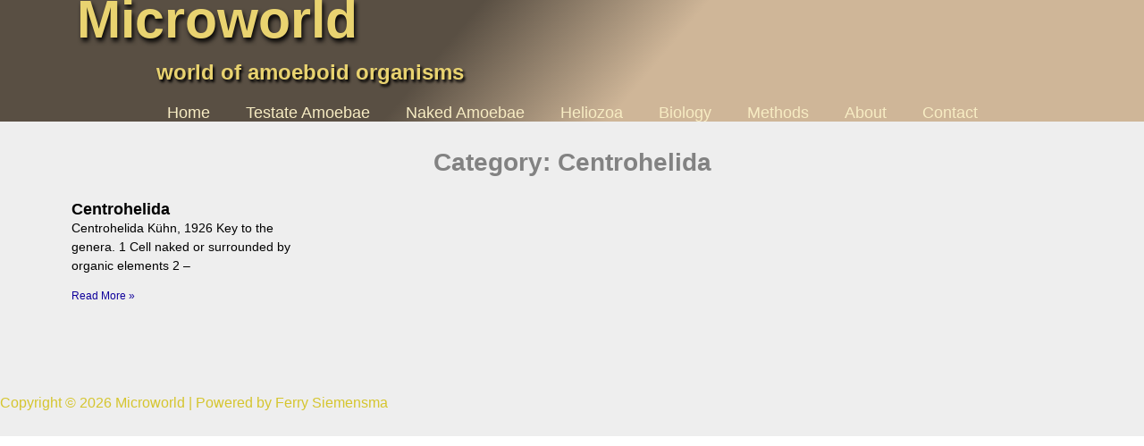

--- FILE ---
content_type: text/html; charset=UTF-8
request_url: https://arcella.nl/category/centrohelida/
body_size: 27578
content:
<!doctype html><html lang="en-US"><head><script data-no-optimize="1">var litespeed_docref=sessionStorage.getItem("litespeed_docref");litespeed_docref&&(Object.defineProperty(document,"referrer",{get:function(){return litespeed_docref}}),sessionStorage.removeItem("litespeed_docref"));</script> <meta charset="UTF-8"><meta name="viewport" content="width=device-width, initial-scale=1"><link rel="profile" href="https://gmpg.org/xfn/11"><title>Centrohelida &#8211; Microworld</title><meta name='robots' content='max-image-preview:large' /><link rel="canonical" href="https://arcella.nl/category/centrohelida/"><link rel='dns-prefetch' href='//www.googletagmanager.com' /><link rel='dns-prefetch' href='//www.arcella.nl' /><link rel="alternate" type="application/rss+xml" title="Microworld &raquo; Feed" href="https://arcella.nl/feed/" /><link rel="alternate" type="application/rss+xml" title="Microworld &raquo; Comments Feed" href="https://arcella.nl/comments/feed/" /><link rel="alternate" type="application/rss+xml" title="Microworld &raquo; Centrohelida Category Feed" href="https://arcella.nl/category/centrohelida/feed/" /><style id='wp-img-auto-sizes-contain-inline-css'>img:is([sizes=auto i],[sizes^="auto," i]){contain-intrinsic-size:3000px 1500px}
/*# sourceURL=wp-img-auto-sizes-contain-inline-css */</style><style id="litespeed-ccss">ul{box-sizing:border-box}:root{--wp--preset--font-size--normal:16px;--wp--preset--font-size--huge:42px}.screen-reader-text{clip:rect(1px,1px,1px,1px);word-wrap:normal!important;border:0;clip-path:inset(50%);height:1px;margin:-1px;overflow:hidden;padding:0;position:absolute;width:1px}body{--wp--preset--color--black:#000;--wp--preset--color--cyan-bluish-gray:#abb8c3;--wp--preset--color--white:#fff;--wp--preset--color--pale-pink:#f78da7;--wp--preset--color--vivid-red:#cf2e2e;--wp--preset--color--luminous-vivid-orange:#ff6900;--wp--preset--color--luminous-vivid-amber:#fcb900;--wp--preset--color--light-green-cyan:#7bdcb5;--wp--preset--color--vivid-green-cyan:#00d084;--wp--preset--color--pale-cyan-blue:#8ed1fc;--wp--preset--color--vivid-cyan-blue:#0693e3;--wp--preset--color--vivid-purple:#9b51e0;--wp--preset--gradient--vivid-cyan-blue-to-vivid-purple:linear-gradient(135deg,rgba(6,147,227,1) 0%,#9b51e0 100%);--wp--preset--gradient--light-green-cyan-to-vivid-green-cyan:linear-gradient(135deg,#7adcb4 0%,#00d082 100%);--wp--preset--gradient--luminous-vivid-amber-to-luminous-vivid-orange:linear-gradient(135deg,rgba(252,185,0,1) 0%,rgba(255,105,0,1) 100%);--wp--preset--gradient--luminous-vivid-orange-to-vivid-red:linear-gradient(135deg,rgba(255,105,0,1) 0%,#cf2e2e 100%);--wp--preset--gradient--very-light-gray-to-cyan-bluish-gray:linear-gradient(135deg,#eee 0%,#a9b8c3 100%);--wp--preset--gradient--cool-to-warm-spectrum:linear-gradient(135deg,#4aeadc 0%,#9778d1 20%,#cf2aba 40%,#ee2c82 60%,#fb6962 80%,#fef84c 100%);--wp--preset--gradient--blush-light-purple:linear-gradient(135deg,#ffceec 0%,#9896f0 100%);--wp--preset--gradient--blush-bordeaux:linear-gradient(135deg,#fecda5 0%,#fe2d2d 50%,#6b003e 100%);--wp--preset--gradient--luminous-dusk:linear-gradient(135deg,#ffcb70 0%,#c751c0 50%,#4158d0 100%);--wp--preset--gradient--pale-ocean:linear-gradient(135deg,#fff5cb 0%,#b6e3d4 50%,#33a7b5 100%);--wp--preset--gradient--electric-grass:linear-gradient(135deg,#caf880 0%,#71ce7e 100%);--wp--preset--gradient--midnight:linear-gradient(135deg,#020381 0%,#2874fc 100%);--wp--preset--duotone--dark-grayscale:url('#wp-duotone-dark-grayscale');--wp--preset--duotone--grayscale:url('#wp-duotone-grayscale');--wp--preset--duotone--purple-yellow:url('#wp-duotone-purple-yellow');--wp--preset--duotone--blue-red:url('#wp-duotone-blue-red');--wp--preset--duotone--midnight:url('#wp-duotone-midnight');--wp--preset--duotone--magenta-yellow:url('#wp-duotone-magenta-yellow');--wp--preset--duotone--purple-green:url('#wp-duotone-purple-green');--wp--preset--duotone--blue-orange:url('#wp-duotone-blue-orange');--wp--preset--font-size--small:13px;--wp--preset--font-size--medium:20px;--wp--preset--font-size--large:36px;--wp--preset--font-size--x-large:42px;--wp--preset--spacing--20:.44rem;--wp--preset--spacing--30:.67rem;--wp--preset--spacing--40:1rem;--wp--preset--spacing--50:1.5rem;--wp--preset--spacing--60:2.25rem;--wp--preset--spacing--70:3.38rem;--wp--preset--spacing--80:5.06rem}.screen-reader-text{position:absolute;top:-10000em;width:1px;height:1px;margin:-1px;padding:0;overflow:hidden;clip:rect(0,0,0,0);border:0}.elementor{-webkit-hyphens:manual;-ms-hyphens:manual;hyphens:manual}.elementor *,.elementor :after,.elementor :before{-webkit-box-sizing:border-box;box-sizing:border-box}.elementor a{-webkit-box-shadow:none;box-shadow:none;text-decoration:none}.elementor img{height:auto;max-width:100%;border:none;border-radius:0;-webkit-box-shadow:none;box-shadow:none}.elementor-element{--flex-direction:initial;--flex-wrap:initial;--justify-content:initial;--align-items:initial;--align-content:initial;--gap:initial;--flex-basis:initial;--flex-grow:initial;--flex-shrink:initial;--order:initial;--align-self:initial;-webkit-box-orient:vertical;-webkit-box-direction:normal;-ms-flex-direction:var(--flex-direction);flex-direction:var(--flex-direction);-ms-flex-wrap:var(--flex-wrap);flex-wrap:var(--flex-wrap);-webkit-box-pack:var(--justify-content);-ms-flex-pack:var(--justify-content);justify-content:var(--justify-content);-webkit-box-align:var(--align-items);-ms-flex-align:var(--align-items);align-items:var(--align-items);-ms-flex-line-pack:var(--align-content);align-content:var(--align-content);gap:var(--gap);-ms-flex-preferred-size:var(--flex-basis);flex-basis:var(--flex-basis);-webkit-box-flex:var(--flex-grow);-ms-flex-positive:var(--flex-grow);flex-grow:var(--flex-grow);-ms-flex-negative:var(--flex-shrink);flex-shrink:var(--flex-shrink);-webkit-box-ordinal-group:var(--order);-ms-flex-order:var(--order);order:var(--order);-ms-flex-item-align:var(--align-self);align-self:var(--align-self)}:root{--page-title-display:block}.elementor-page-title{display:var(--page-title-display)}.elementor-section{position:relative}.elementor-section .elementor-container{display:-webkit-box;display:-ms-flexbox;display:flex;margin-right:auto;margin-left:auto;position:relative}@media (max-width:1024px){.elementor-section .elementor-container{-ms-flex-wrap:wrap;flex-wrap:wrap}}.elementor-section.elementor-section-boxed>.elementor-container{max-width:1140px}.elementor-widget-wrap{position:relative;width:100%;-ms-flex-wrap:wrap;flex-wrap:wrap;-ms-flex-line-pack:start;align-content:flex-start}.elementor:not(.elementor-bc-flex-widget) .elementor-widget-wrap{display:-webkit-box;display:-ms-flexbox;display:flex}.elementor-widget-wrap>.elementor-element{width:100%}.elementor-widget{position:relative}.elementor-widget:not(:last-child){margin-bottom:20px}.elementor-column{min-height:1px}.elementor-column{position:relative;display:-webkit-box;display:-ms-flexbox;display:flex}.elementor-column-gap-default>.elementor-column>.elementor-element-populated{padding:10px}@media (min-width:768px){.elementor-column.elementor-col-100{width:100%}}@media (max-width:767px){.elementor-column{width:100%}}.elementor-grid{display:grid;grid-column-gap:var(--grid-column-gap);grid-row-gap:var(--grid-row-gap)}.elementor-grid .elementor-grid-item{min-width:0}.elementor-grid-4 .elementor-grid{grid-template-columns:repeat(4,1fr)}@media (max-width:1024px){.elementor-grid-tablet-2 .elementor-grid{grid-template-columns:repeat(2,1fr)}}@media (max-width:767px){.elementor-grid-mobile-1 .elementor-grid{grid-template-columns:repeat(1,1fr)}}.e-container{--border-radius:0;--display:flex;--flex-direction:column;--flex-basis:auto;--flex-grow:0;--flex-shrink:1;--content-width:Min(100%,var(--container-max-width,1140px));--width:100%;--min-height:initial;--height:auto;--text-align:initial;--margin-top:0;--margin-right:0;--margin-bottom:0;--margin-left:0;--padding-top:var(--container-default-padding,0px);--padding-right:var(--container-default-padding,0px);--padding-bottom:var(--container-default-padding,0px);--padding-left:var(--container-default-padding,0px);--position:relative;--z-index:revert;--overflow:visible;--gap:var(--widgets-spacing,20px);--overlay-mix-blend-mode:initial;--overlay-opacity:1;position:var(--position);display:var(--display);text-align:var(--text-align);-webkit-box-orient:vertical;-webkit-box-direction:normal;-ms-flex-direction:var(--flex-direction);flex-direction:var(--flex-direction);-webkit-box-flex:var(--flex-grow);-ms-flex:var(--flex-grow) var(--flex-shrink) var(--flex-basis);flex:var(--flex-grow) var(--flex-shrink) var(--flex-basis);width:var(--width);min-width:0;max-width:min(100%,var(--width));min-height:var(--min-height);height:var(--height);border-radius:var(--border-radius);margin:var(--margin-top) var(--margin-right) var(--margin-bottom) var(--margin-left);padding:var(--padding-top) calc((100% - var(--content-width))/2 + var(--padding-right)) var(--padding-bottom) calc((100% - var(--content-width))/2 + var(--padding-left));z-index:var(--z-index);overflow:var(--overflow)}.e-container .elementor-widget.elementor-widget{margin-bottom:0}.e-container:before{content:var(--background-overlay);display:block;position:absolute;z-index:0;width:100%;height:100%;left:0;top:0;mix-blend-mode:var(--overlay-mix-blend-mode);opacity:var(--overlay-opacity);border-radius:var(--border-radius)}.e-container .elementor-widget{min-width:0}.e-container>.elementor-widget>.elementor-widget-container{height:100%}@media (max-width:767px){.e-container{--width:100%;--flex-wrap:wrap}}.elementor-kit-29436{--e-global-color-primary:#da8c26;--e-global-color-secondary:#000;--e-global-color-text:#7a7a7a;--e-global-color-accent:#61ce70;--e-global-color-df2381c:#f7ee74;--e-global-typography-primary-font-family:"Roboto";--e-global-typography-primary-font-weight:600;--e-global-typography-secondary-font-family:"Roboto Slab";--e-global-typography-secondary-font-weight:400;--e-global-typography-text-font-family:"Roboto";--e-global-typography-text-font-weight:400;--e-global-typography-accent-font-family:"Roboto";--e-global-typography-accent-font-weight:500;color:#000}.elementor-section.elementor-section-boxed>.elementor-container{max-width:1140px}.e-container{--container-max-width:1140px}.elementor-widget:not(:last-child){margin-bottom:20px}.elementor-element{--widgets-spacing:20px}.site-footer{background-color:#80a77e}@media (max-width:1024px){.elementor-section.elementor-section-boxed>.elementor-container{max-width:1024px}.e-container{--container-max-width:1024px}}@media (max-width:767px){.elementor-section.elementor-section-boxed>.elementor-container{max-width:767px}.e-container{--container-max-width:767px}}.elementor-widget-heading .elementor-heading-title{color:var(--e-global-color-primary);font-family:var(--e-global-typography-primary-font-family),Sans-serif;font-weight:var(--e-global-typography-primary-font-weight)}.elementor-widget-theme-site-title .elementor-heading-title{color:var(--e-global-color-primary);font-family:var(--e-global-typography-primary-font-family),Sans-serif;font-weight:var(--e-global-typography-primary-font-weight)}.elementor-widget-theme-archive-title .elementor-heading-title{color:var(--e-global-color-primary);font-family:var(--e-global-typography-primary-font-family),Sans-serif;font-weight:var(--e-global-typography-primary-font-weight)}.elementor-widget-archive-posts .elementor-post__title,.elementor-widget-archive-posts .elementor-post__title a{color:var(--e-global-color-secondary);font-family:var(--e-global-typography-primary-font-family),Sans-serif;font-weight:var(--e-global-typography-primary-font-weight)}.elementor-widget-archive-posts .elementor-post__excerpt p{font-family:var(--e-global-typography-text-font-family),Sans-serif;font-weight:var(--e-global-typography-text-font-weight)}.elementor-widget-archive-posts .elementor-post__read-more{color:var(--e-global-color-accent);font-family:var(--e-global-typography-accent-font-family),Sans-serif;font-weight:var(--e-global-typography-accent-font-weight)}.elementor-8647 .elementor-element.elementor-element-bb753fe{--display:flex;--content-width:100%;--flex-direction:column;--align-items:center;--justify-content:center;--gap:0px}.elementor-8647 .elementor-element.elementor-element-bb753fe:not(.elementor-motion-effects-element-type-background){background-image:url("https://arcella.nl/wp-content/uploads/pat-1.png");background-repeat:no-repeat;background-size:cover}.elementor-8647 .elementor-element.elementor-element-fd38cf2{--display:flex;--width:100%}.elementor-8647 .elementor-element.elementor-element-7908182 .elementor-heading-title{color:#e9d370;text-shadow:2px 4px 5px rgba(0,0,0,.94)}.elementor-8647 .elementor-element.elementor-element-7908182>.elementor-widget-container{padding:0 0 0 4%}.elementor-8647 .elementor-element.elementor-element-8366269{--display:flex;--width:100%}.elementor-8647 .elementor-element.elementor-element-083bbfc .elementor-heading-title{color:#e9d370;text-shadow:2px 3px 3px #000}.elementor-8647 .elementor-element.elementor-element-083bbfc>.elementor-widget-container{padding:0 0 0 8%}.elementor-8647 .elementor-element.elementor-element-5504a44{--display:flex;--width:100%}.elementor-8647 .elementor-element.elementor-element-77bbd35{z-index:5}@media (max-width:1024px){.elementor-8647 .elementor-element.elementor-element-083bbfc>.elementor-widget-container{padding:0 0 1% 11%}}@media (max-width:767px){.elementor-8647 .elementor-element.elementor-element-7908182>.elementor-widget-container{padding:0 0 0 7%}.elementor-8647 .elementor-element.elementor-element-083bbfc>.elementor-widget-container{padding:0 0 0 5%}}.elementor-7324 .elementor-element.elementor-element-6f45227c:not(.elementor-motion-effects-element-type-background){background-color:#eee}.elementor-7324 .elementor-element.elementor-element-6f45227c{padding:28px 0 100px}.elementor-7324 .elementor-element.elementor-element-4f8ca76f>.elementor-element-populated{margin:-14px 0 36px;--e-column-margin-right:0px;--e-column-margin-left:0px}.elementor-7324 .elementor-element.elementor-element-7177c475{text-align:center}.elementor-7324 .elementor-element.elementor-element-7177c475 .elementor-heading-title{color:#828282;font-size:28px;line-height:1.6em}.elementor-7324 .elementor-element.elementor-element-7177c475>.elementor-widget-container{margin:0}.elementor-7324 .elementor-element.elementor-element-692b3c8:after{content:"0.66"}.elementor-7324 .elementor-element.elementor-element-692b3c8{--grid-column-gap:16px;--grid-row-gap:22px;width:100%;max-width:100%}.elementor-7324 .elementor-element.elementor-element-692b3c8 .elementor-post__title,.elementor-7324 .elementor-element.elementor-element-692b3c8 .elementor-post__title a{color:#000}.elementor-7324 .elementor-element.elementor-element-692b3c8 .elementor-post__excerpt p{color:#000}.elementor-7324 .elementor-element.elementor-element-692b3c8 .elementor-post__read-more{color:#0f009b}.elementor-7324 .elementor-element.elementor-element-692b3c8>.elementor-widget-container{margin:0;padding:0}@media (max-width:1024px){.elementor-7324 .elementor-element.elementor-element-6f45227c{padding:100px 25px}}@media (max-width:767px){.elementor-7324 .elementor-element.elementor-element-6f45227c{padding:50px 15px}.elementor-7324 .elementor-element.elementor-element-7177c475 .elementor-heading-title{font-size:45px}.elementor-7324 .elementor-element.elementor-element-692b3c8:after{content:"0.5"}}ul{list-style:none}ul{list-style:none}.elementor-location-header:before{content:"";display:table;clear:both}html{line-height:1.15;-webkit-text-size-adjust:100%}*,:after,:before{-webkit-box-sizing:border-box;box-sizing:border-box}body{margin:0;font-family:-apple-system,BlinkMacSystemFont,Segoe UI,Roboto,Helvetica Neue,Arial,Noto Sans,sans-serif,Apple Color Emoji,Segoe UI Emoji,Segoe UI Symbol,Noto Color Emoji;font-size:1rem;font-weight:400;line-height:1.5;color:#333;background-color:#fff;-webkit-font-smoothing:antialiased;-moz-osx-font-smoothing:grayscale}h1,h2,h4{margin-top:.5rem;margin-bottom:1rem;font-family:inherit;font-weight:500;line-height:1.2;color:inherit}h1{font-size:2.5rem}h2{font-size:2rem}h4{font-size:1.5rem}p{margin-top:0;margin-bottom:.9rem}a{background-color:transparent;text-decoration:none;color:#c36}img{border-style:none;height:auto;max-width:100%}::-webkit-file-upload-button{-webkit-appearance:button;font:inherit}li,ul{margin-top:0;margin-bottom:0;border:0;outline:0;font-size:100%;vertical-align:baseline;background:0 0}.hide{display:none!important}.screen-reader-text{clip:rect(1px,1px,1px,1px);height:1px;overflow:hidden;position:absolute!important;width:1px;word-wrap:normal!important}.site-footer{padding-top:1rem;padding-bottom:1rem;position:relative}.site-footer .footer-inner{display:-webkit-box;display:-ms-flexbox;display:flex;-ms-flex-wrap:wrap;flex-wrap:wrap;-webkit-box-pack:justify;-ms-flex-pack:justify;justify-content:space-between}.site-footer .footer-inner .site-branding{display:-webkit-box;display:-ms-flexbox;display:flex;-webkit-box-orient:vertical;-webkit-box-direction:normal;-ms-flex-direction:column;flex-direction:column;-webkit-box-pack:center;-ms-flex-pack:center;justify-content:center}.site-footer .footer-inner .site-branding .site-description{margin:0}.site-footer .footer-inner .copyright{-webkit-box-align:center;-ms-flex-align:center;align-items:center;display:-webkit-box;display:-ms-flexbox;display:flex;-webkit-box-pack:end;-ms-flex-pack:end;justify-content:flex-end}.site-footer .footer-inner .copyright p{margin:0}.site-footer:not(.footer-stacked) .footer-inner .site-branding{max-width:20%}.site-footer:not(.footer-stacked) .footer-inner .copyright{max-width:20%}@media (max-width:576px){.site-footer:not(.footer-stacked) .footer-inner .copyright,.site-footer:not(.footer-stacked) .footer-inner .site-branding{display:block;text-align:center;width:100%;max-width:none}}.site-navigation{grid-area:nav-menu;display:-webkit-box;display:-ms-flexbox;display:flex;-webkit-box-align:center;-ms-flex-align:center;align-items:center;-webkit-box-flex:1;-ms-flex-positive:1;flex-grow:1}.site-footer .footer-inner{margin-right:auto;margin-left:auto;width:100%}@media (max-width:575px){.site-footer .footer-inner{padding-right:10px;padding-left:10px}}@media (min-width:576px){.site-footer .footer-inner{max-width:500px}.site-footer.footer-full-width .footer-inner{max-width:100%}}@media (min-width:768px){.site-footer .footer-inner{max-width:600px}.site-footer.footer-full-width{max-width:100%}}@media (min-width:992px){.site-footer .footer-inner{max-width:800px}.site-footer.footer-full-width{max-width:100%}}@media (min-width:1200px){.site-footer .footer-inner{max-width:1140px}.site-footer.footer-full-width{max-width:100%}}.elementor-widget-container a{color:#124cb0}.ubermenu,.ubermenu .ubermenu-column,.ubermenu .ubermenu-image,.ubermenu .ubermenu-item,.ubermenu .ubermenu-nav,.ubermenu .ubermenu-retractor,.ubermenu .ubermenu-submenu,.ubermenu .ubermenu-target,.ubermenu-responsive-toggle{margin:0;padding:0;left:auto;right:auto;top:auto;bottom:auto;text-indent:0;clip:auto;position:static;background:0 0;text-transform:none;overflow:visible;z-index:10;-webkit-box-shadow:none;-moz-box-shadow:none;-o-box-shadow:none;box-shadow:none;-webkit-box-sizing:border-box;-moz-box-sizing:border-box;-ms-box-sizing:border-box;-o-box-sizing:border-box;box-sizing:border-box;vertical-align:top;line-height:1.3em;border:none;border-radius:0}.ubermenu,.ubermenu .ubermenu-column,.ubermenu .ubermenu-item,.ubermenu .ubermenu-nav,.ubermenu .ubermenu-retractor,.ubermenu .ubermenu-submenu,.ubermenu .ubermenu-target,.ubermenu-responsive-toggle{height:auto;width:auto;max-height:none;min-height:0}.ubermenu .ubermenu-image,.ubermenu .ubermenu-submenu-drop{-webkit-backface-visibility:hidden;-moz-backface-visibility:hidden;backface-visibility:hidden;-moz-transform:translateZ(0);-webkit-transform:translateZ(0)}.ubermenu{display:block;background:#fff;line-height:1.3em;text-align:left}.ubermenu-bound{position:relative}.ubermenu,.ubermenu-nav{overflow:visible!important;z-index:100}.ubermenu-nav{text-align:inherit}.ubermenu-nav,.ubermenu-submenu{display:block;margin:0;padding:0;list-style:none}.ubermenu-responsive-toggle{display:none;text-decoration:none;max-width:100%}.ubermenu-responsive-toggle .fas{width:1.3em;text-align:center;margin-right:.6em}.ubermenu-responsive-toggle-content-align-left{text-align:left}.ubermenu-bar-align-full{clear:both}.ubermenu-items-align-center{text-align:center}.ubermenu .ubermenu-item{text-align:left;display:inline-block;vertical-align:top}.ubermenu .ubermenu-item-level-0{vertical-align:bottom;-moz-backface-visibility:visible;backface-visibility:visible}.ubermenu .ubermenu-item.ubermenu-item-level-0{float:none}body:not(.rtl) .ubermenu.ubermenu-horizontal .ubermenu-item-level-0:first-child>.ubermenu-target{border-left:none}.ubermenu .ubermenu-retractor,.ubermenu .ubermenu-target,.ubermenu-responsive-toggle{padding:15px 20px}.ubermenu .ubermenu-target{display:block;text-decoration:none;position:relative}.ubermenu .ubermenu-target-with-image{overflow:hidden}.ubermenu .ubermenu-submenu .ubermenu-target{backface-visibility:hidden}.ubermenu .ubermenu-target-text{display:inline-block;vertical-align:baseline;font-family:inherit;font-weight:inherit;color:inherit}.ubermenu .ubermenu-target-description{font-size:80%;font-weight:400;clear:both;display:block}.ubermenu .ubermenu-target-with-image>.ubermenu-target-text{display:block;clear:none}.ubermenu .ubermenu-image{display:block;max-width:100%;opacity:1}.ubermenu .ubermenu-image:not(.ubermenu-image-lazyload){height:auto}.ubermenu .ubermenu-item-layout-image_above>.ubermenu-image{margin-bottom:10px}.ubermenu .ubermenu-content-align-left{text-align:left}.ubermenu .ubermenu-content-align-left>.ubermenu-image{display:inline-block}.ubermenu .ubermenu-column{max-width:100%}.ubermenu .ubermenu-item .ubermenu-submenu-drop{position:absolute;z-index:500;top:-10000px;height:0;max-height:0;visibility:hidden;overflow:hidden}.ubermenu .ubermenu-item:not(.ubermenu-active) .ubermenu-submenu-drop{min-height:0!important}.ubermenu .ubermenu-item .ubermenu-submenu-drop{box-shadow:0 0 20px rgba(0,0,0,.15)}.ubermenu .ubermenu-item-level-0>.ubermenu-submenu-drop{clip:rect(0,5000px,5000px,-5000px)}.ubermenu-bound .ubermenu-submenu-type-mega{min-width:50%}.ubermenu .ubermenu-submenu-drop.ubermenu-submenu-align-full_width{left:0}.ubermenu .ubermenu-submenu-drop.ubermenu-submenu-align-full_width{width:100%}.ubermenu .ubermenu-retractor{display:block;clear:both;text-align:center}.ubermenu-transition-none .ubermenu-item .ubermenu-submenu-drop{top:auto}.ubermenu:not(.ubermenu-transition-slide) .ubermenu-submenu.ubermenu-submenu-type-mega{max-height:600px;overflow-y:auto;-webkit-overflow-scrolling:touch}.ubermenu.ubermenu-disable-submenu-scroll .ubermenu-item>.ubermenu-submenu.ubermenu-submenu-type-mega{overflow:hidden}.ubermenu .ubermenu-submenu .ubermenu-column{display:block;float:left;width:auto}.ubermenu .ubermenu-submenu-type-mega.ubermenu-submenu-content-align-center{text-align:center}.ubermenu .ubermenu-submenu-type-mega.ubermenu-submenu-content-align-center>.ubermenu-column{display:inline-block;float:none}.ubermenu .ubermenu-nav .ubermenu-column-1-4{width:25%}.ubermenu-target-divider{position:absolute;overflow:hidden;clip:rect(0 0 0 0);height:1px;width:1px;margin:-1px;padding:0;margin:0;border:0}.ubermenu .ubermenu-column:after,.ubermenu .ubermenu-image:after,.ubermenu .ubermenu-submenu:after,.ubermenu:after{content:"";display:table;clear:both}.ubermenu{background:0 0}.ubermenu-submenu-drop{background:#fff}@media screen and (min-width:960px){.ubermenu-responsive-default.ubermenu{display:block!important}.ubermenu-responsive-default.ubermenu-responsive.ubermenu-retractors-responsive .ubermenu-retractor-mobile{display:none}}@media screen and (max-width:959px){.ubermenu-responsive-toggle{display:block}.ubermenu-responsive-default.ubermenu-responsive{width:100%;max-height:600px;visibility:visible;overflow:visible}.ubermenu-responsive-default.ubermenu-responsive.ubermenu-items-align-center{text-align:left}.ubermenu-responsive-default.ubermenu-responsive.ubermenu{margin:0}.ubermenu-responsive-default.ubermenu-responsive.ubermenu .ubermenu-nav{display:block}.ubermenu-responsive-default.ubermenu-responsive.ubermenu-responsive-collapse{max-height:none;visibility:visible;overflow:visible}.ubermenu-responsive-default.ubermenu-responsive.ubermenu-responsive-collapse{max-height:0;overflow:hidden!important;visibility:hidden}.ubermenu-responsive-default.ubermenu-responsive.ubermenu-responsive-collapse:not(.ubermenu-in-transition){border-top-width:0;border-bottom-width:0}.ubermenu-responsive-default.ubermenu-responsive.ubermenu-responsive-collapse .ubermenu-item .ubermenu-submenu{display:none}.ubermenu-responsive-default.ubermenu-responsive .ubermenu-item-level-0{width:50%}.ubermenu-responsive-default.ubermenu-responsive .ubermenu-item.ubermenu-item-level-0>.ubermenu-target{border:none;box-shadow:none}.ubermenu-responsive-default.ubermenu-responsive .ubermenu-nav .ubermenu-item .ubermenu-submenu.ubermenu-submenu-drop{width:100%;min-width:100%;max-width:100%;top:auto;left:0!important}.ubermenu-responsive-default.ubermenu-responsive.ubermenu-has-border .ubermenu-nav .ubermenu-item .ubermenu-submenu.ubermenu-submenu-drop{left:-1px!important}.ubermenu-responsive-default.ubermenu-responsive .ubermenu-submenu.ubermenu-submenu-type-mega>.ubermenu-item.ubermenu-column{min-height:0;border-left:none;float:left;display:block}.ubermenu-responsive-default.ubermenu.ubermenu-responsive .ubermenu-column,.ubermenu-responsive-default.ubermenu.ubermenu-responsive .ubermenu-column-auto{min-width:50%}.ubermenu-responsive-default.ubermenu.ubermenu-responsive .ubermenu-column:nth-of-type(2n+1){clear:both}.ubermenu-responsive-default.ubermenu.ubermenu-responsive .ubermenu-submenu-retractor-top:not(.ubermenu-submenu-retractor-top-2) .ubermenu-column:nth-of-type(2n+1){clear:none}.ubermenu-responsive-default.ubermenu.ubermenu-responsive .ubermenu-submenu-retractor-top:not(.ubermenu-submenu-retractor-top-2) .ubermenu-column:nth-of-type(2n+2){clear:both}}@media screen and (max-width:480px){.ubermenu-responsive-default.ubermenu.ubermenu-responsive .ubermenu-item-level-0{width:100%}.ubermenu-responsive-default.ubermenu.ubermenu-responsive .ubermenu-column,.ubermenu-responsive-default.ubermenu.ubermenu-responsive .ubermenu-column-auto{min-width:100%}}.ubermenu-skin-earthy{font-size:12px;color:#888}.ubermenu-skin-earthy .ubermenu-target{color:#555}.ubermenu-skin-earthy .ubermenu-target-description{color:#aaa}.ubermenu-skin-earthy.ubermenu-responsive-toggle{background:#eee;color:#502d16;font-size:12px;text-transform:none;font-weight:700}.ubermenu-skin-earthy{border:1px solid #917c6f;background-color:#f0f0f0;background:-webkit-gradient(linear,left top,left bottom,color-stop(50%,#f0f0f0),color-stop(50%,#f0f0f0),color-stop(50%,#e3dedb));background:-webkit-linear-gradient(top,#f0f0f0,#e3dedb);background:-moz-linear-gradient(top,#f0f0f0,#e3dedb);background:-ms-linear-gradient(top,#f0f0f0,#e3dedb);background:-o-linear-gradient(top,#f0f0f0,#e3dedb);-webkit-box-shadow:inset 1px 1px 0 0 rgba(255,255,255,0);-moz-box-shadow:inset 1px 1px 0 0 rgba(255,255,255,0);box-shadow:inset 1px 1px 0 0 rgba(255,255,255,0)}.ubermenu-skin-earthy .ubermenu-item-level-0>.ubermenu-target{font-weight:700;color:#502d16;text-transform:none;border-left:none;-webkit-box-shadow:inset 1px 0 0 0 rgba(255,255,255,0);-moz-box-shadow:inset 1px 0 0 0 rgba(255,255,255,0);box-shadow:inset 1px 0 0 0 rgba(255,255,255,0)}body:not(.rtl) .ubermenu-skin-earthy.ubermenu-horizontal .ubermenu-item-level-0:first-child>.ubermenu-target{box-shadow:none}.ubermenu-skin-earthy .ubermenu-submenu.ubermenu-submenu-drop{background:#faf8f6;border:1px solid #917c6f}.ubermenu-skin-earthy.ubermenu-horizontal .ubermenu-item-level-0>.ubermenu-submenu-drop{border-top:none}.ubermenu-skin-earthy .ubermenu-submenu,.ubermenu-skin-earthy .ubermenu-submenu .ubermenu-target{color:#917c6f}.ubermenu-skin-earthy .ubermenu-submenu .ubermenu-target>.ubermenu-target-description{color:#aaa}.ubermenu-skin-earthy .ubermenu-submenu .ubermenu-item-header>.ubermenu-target{font-weight:700;color:#680}.ubermenu-skin-earthy .ubermenu-submenu-drop{border-bottom-width:3px}.ubermenu-skin-earthy .ubermenu-item .ubermenu-submenu-drop{-webkit-box-sizing:content-box;-moz-box-sizing:content-box;-o-box-sizing:content-box;box-sizing:content-box}.ubermenu-skin-earthy.ubermenu-horizontal .ubermenu-submenu-drop.ubermenu-submenu-align-full_width{left:-1px}.ubermenu-skin-earthy.ubermenu-horizontal:not(.ubermenu-transition-shift) .ubermenu-item-level-0>.ubermenu-submenu-drop{margin-top:1px}.fas{-moz-osx-font-smoothing:grayscale;-webkit-font-smoothing:antialiased;display:inline-block;font-style:normal;font-variant:normal;text-rendering:auto;line-height:1}.fa-bars:before{content:"\f0c9"}.fa-times:before{content:"\f00d"}.fas{font-family:"Font Awesome 5 Free"}.fas{font-weight:900}.fa-times:before{content:"\f00d"}.fa-bars:before{content:"\f0c9"}.fas{-moz-osx-font-smoothing:grayscale;-webkit-font-smoothing:antialiased;display:inline-block;font-style:normal;font-variant:normal;text-rendering:auto;line-height:1}.fa-bars:before{content:"\f0c9"}.fa-times:before{content:"\f00d"}.fas{font-family:"Font Awesome 5 Free";font-weight:900}.ubermenu.ubermenu-test{background:0 0;border:none;box-shadow:none}.ubermenu.ubermenu-test .ubermenu-item-level-0>.ubermenu-target{border:none;box-shadow:none}.ubermenu.ubermenu-test.ubermenu-horizontal .ubermenu-submenu-drop.ubermenu-submenu-align-full_width{left:0}.ubermenu.ubermenu-test.ubermenu-horizontal:not(.ubermenu-transition-shift) .ubermenu-item-level-0>.ubermenu-submenu-drop{margin-top:0}.ubermenu-test .ubermenu-item-level-0>.ubermenu-target{font-size:18px;text-transform:none;color:#f7ecc3}.ubermenu-test .ubermenu-item-level-0>.ubermenu-target{line-height:0}.ubermenu-test .ubermenu-nav .ubermenu-item.ubermenu-item-level-0>.ubermenu-target{font-weight:400}.ubermenu-test .ubermenu-item-level-0>.ubermenu-submenu-drop{box-shadow:0 0 20px rgba(0,0,0,1)}.ubermenu-test .ubermenu-submenu .ubermenu-target,.ubermenu-test .ubermenu-submenu .ubermenu-retractor{padding:0 7px}.ubermenu-test .ubermenu-submenu .ubermenu-item-header>.ubermenu-target{font-size:18px;text-transform:none}.ubermenu-test .ubermenu-submenu .ubermenu-item-header>.ubermenu-target{color:#db6532}.ubermenu-test .ubermenu-nav .ubermenu-submenu .ubermenu-item-header>.ubermenu-target{font-weight:600}.ubermenu-test .ubermenu-target>.ubermenu-target-description{font-size:14px}.ubermenu-test .ubermenu-target>.ubermenu-target-description,.ubermenu-test .ubermenu-submenu .ubermenu-target>.ubermenu-target-description{color:#000}.ubermenu .ubermenu-submenu.ubermenu-submenu-id-5733{width:900px;min-width:900px}.ubermenu .ubermenu-submenu.ubermenu-submenu-id-34904{width:900px;min-width:900px}.elementor-heading-title{padding:0;margin:0;line-height:1}.elementor-widget-heading .elementor-heading-title[class*=elementor-size-]>a{color:inherit;font-size:inherit;line-height:inherit}.elementor-widget-heading .elementor-heading-title.elementor-size-xxl{font-size:59px}.elementor-widget-archive-posts:after{display:none}.elementor-posts-container:not(.elementor-posts-masonry){-webkit-box-align:stretch;-ms-flex-align:stretch;align-items:stretch}.elementor-posts-container .elementor-post{padding:0;margin:0}.elementor-posts .elementor-post{display:-webkit-box;display:-ms-flexbox;display:flex}.elementor-posts .elementor-post__title{font-size:18px;margin:0}.elementor-posts .elementor-post__excerpt{margin-bottom:10px}.elementor-posts .elementor-post__excerpt p{margin:0;line-height:1.5em;font-size:14px;color:#777}.elementor-posts .elementor-post__read-more{font-size:12px;font-weight:700}.elementor-posts--skin-classic{display:grid;-ms-flex-wrap:wrap;flex-wrap:wrap}.elementor-posts--skin-classic:not(.elementor-posts-masonry){-webkit-box-align:stretch;-ms-flex-align:stretch;align-items:stretch}.elementor-posts--skin-classic .elementor-post{overflow:hidden}.elementor-posts--skin-classic .elementor-post__text{-webkit-box-flex:1;-ms-flex-positive:1;flex-grow:1}.elementor-posts--thumbnail-top .elementor-post{display:block}.elementor-posts--thumbnail-top .elementor-post__text{width:100%}</style><link rel="preload" data-asynced="1" data-optimized="2" as="style" onload="this.onload=null;this.rel='stylesheet'" href="https://arcella.nl/wp-content/litespeed/ucss/f145896c39d672063894287541511c0b.css?ver=c6967" /><script data-optimized="1" type="litespeed/javascript" data-src="https://arcella.nl/wp-content/plugins/litespeed-cache/assets/js/css_async.min.js"></script> <style id='global-styles-inline-css'>:root{--wp--preset--aspect-ratio--square: 1;--wp--preset--aspect-ratio--4-3: 4/3;--wp--preset--aspect-ratio--3-4: 3/4;--wp--preset--aspect-ratio--3-2: 3/2;--wp--preset--aspect-ratio--2-3: 2/3;--wp--preset--aspect-ratio--16-9: 16/9;--wp--preset--aspect-ratio--9-16: 9/16;--wp--preset--color--black: #000000;--wp--preset--color--cyan-bluish-gray: #abb8c3;--wp--preset--color--white: #ffffff;--wp--preset--color--pale-pink: #f78da7;--wp--preset--color--vivid-red: #cf2e2e;--wp--preset--color--luminous-vivid-orange: #ff6900;--wp--preset--color--luminous-vivid-amber: #fcb900;--wp--preset--color--light-green-cyan: #7bdcb5;--wp--preset--color--vivid-green-cyan: #00d084;--wp--preset--color--pale-cyan-blue: #8ed1fc;--wp--preset--color--vivid-cyan-blue: #0693e3;--wp--preset--color--vivid-purple: #9b51e0;--wp--preset--gradient--vivid-cyan-blue-to-vivid-purple: linear-gradient(135deg,rgb(6,147,227) 0%,rgb(155,81,224) 100%);--wp--preset--gradient--light-green-cyan-to-vivid-green-cyan: linear-gradient(135deg,rgb(122,220,180) 0%,rgb(0,208,130) 100%);--wp--preset--gradient--luminous-vivid-amber-to-luminous-vivid-orange: linear-gradient(135deg,rgb(252,185,0) 0%,rgb(255,105,0) 100%);--wp--preset--gradient--luminous-vivid-orange-to-vivid-red: linear-gradient(135deg,rgb(255,105,0) 0%,rgb(207,46,46) 100%);--wp--preset--gradient--very-light-gray-to-cyan-bluish-gray: linear-gradient(135deg,rgb(238,238,238) 0%,rgb(169,184,195) 100%);--wp--preset--gradient--cool-to-warm-spectrum: linear-gradient(135deg,rgb(74,234,220) 0%,rgb(151,120,209) 20%,rgb(207,42,186) 40%,rgb(238,44,130) 60%,rgb(251,105,98) 80%,rgb(254,248,76) 100%);--wp--preset--gradient--blush-light-purple: linear-gradient(135deg,rgb(255,206,236) 0%,rgb(152,150,240) 100%);--wp--preset--gradient--blush-bordeaux: linear-gradient(135deg,rgb(254,205,165) 0%,rgb(254,45,45) 50%,rgb(107,0,62) 100%);--wp--preset--gradient--luminous-dusk: linear-gradient(135deg,rgb(255,203,112) 0%,rgb(199,81,192) 50%,rgb(65,88,208) 100%);--wp--preset--gradient--pale-ocean: linear-gradient(135deg,rgb(255,245,203) 0%,rgb(182,227,212) 50%,rgb(51,167,181) 100%);--wp--preset--gradient--electric-grass: linear-gradient(135deg,rgb(202,248,128) 0%,rgb(113,206,126) 100%);--wp--preset--gradient--midnight: linear-gradient(135deg,rgb(2,3,129) 0%,rgb(40,116,252) 100%);--wp--preset--font-size--small: 13px;--wp--preset--font-size--medium: 20px;--wp--preset--font-size--large: 36px;--wp--preset--font-size--x-large: 42px;--wp--preset--spacing--20: 0.44rem;--wp--preset--spacing--30: 0.67rem;--wp--preset--spacing--40: 1rem;--wp--preset--spacing--50: 1.5rem;--wp--preset--spacing--60: 2.25rem;--wp--preset--spacing--70: 3.38rem;--wp--preset--spacing--80: 5.06rem;--wp--preset--shadow--natural: 6px 6px 9px rgba(0, 0, 0, 0.2);--wp--preset--shadow--deep: 12px 12px 50px rgba(0, 0, 0, 0.4);--wp--preset--shadow--sharp: 6px 6px 0px rgba(0, 0, 0, 0.2);--wp--preset--shadow--outlined: 6px 6px 0px -3px rgb(255, 255, 255), 6px 6px rgb(0, 0, 0);--wp--preset--shadow--crisp: 6px 6px 0px rgb(0, 0, 0);}:root { --wp--style--global--content-size: 800px;--wp--style--global--wide-size: 1200px; }:where(body) { margin: 0; }.wp-site-blocks > .alignleft { float: left; margin-right: 2em; }.wp-site-blocks > .alignright { float: right; margin-left: 2em; }.wp-site-blocks > .aligncenter { justify-content: center; margin-left: auto; margin-right: auto; }:where(.wp-site-blocks) > * { margin-block-start: 24px; margin-block-end: 0; }:where(.wp-site-blocks) > :first-child { margin-block-start: 0; }:where(.wp-site-blocks) > :last-child { margin-block-end: 0; }:root { --wp--style--block-gap: 24px; }:root :where(.is-layout-flow) > :first-child{margin-block-start: 0;}:root :where(.is-layout-flow) > :last-child{margin-block-end: 0;}:root :where(.is-layout-flow) > *{margin-block-start: 24px;margin-block-end: 0;}:root :where(.is-layout-constrained) > :first-child{margin-block-start: 0;}:root :where(.is-layout-constrained) > :last-child{margin-block-end: 0;}:root :where(.is-layout-constrained) > *{margin-block-start: 24px;margin-block-end: 0;}:root :where(.is-layout-flex){gap: 24px;}:root :where(.is-layout-grid){gap: 24px;}.is-layout-flow > .alignleft{float: left;margin-inline-start: 0;margin-inline-end: 2em;}.is-layout-flow > .alignright{float: right;margin-inline-start: 2em;margin-inline-end: 0;}.is-layout-flow > .aligncenter{margin-left: auto !important;margin-right: auto !important;}.is-layout-constrained > .alignleft{float: left;margin-inline-start: 0;margin-inline-end: 2em;}.is-layout-constrained > .alignright{float: right;margin-inline-start: 2em;margin-inline-end: 0;}.is-layout-constrained > .aligncenter{margin-left: auto !important;margin-right: auto !important;}.is-layout-constrained > :where(:not(.alignleft):not(.alignright):not(.alignfull)){max-width: var(--wp--style--global--content-size);margin-left: auto !important;margin-right: auto !important;}.is-layout-constrained > .alignwide{max-width: var(--wp--style--global--wide-size);}body .is-layout-flex{display: flex;}.is-layout-flex{flex-wrap: wrap;align-items: center;}.is-layout-flex > :is(*, div){margin: 0;}body .is-layout-grid{display: grid;}.is-layout-grid > :is(*, div){margin: 0;}body{padding-top: 0px;padding-right: 0px;padding-bottom: 0px;padding-left: 0px;}a:where(:not(.wp-element-button)){text-decoration: underline;}:root :where(.wp-element-button, .wp-block-button__link){background-color: #32373c;border-width: 0;color: #fff;font-family: inherit;font-size: inherit;font-style: inherit;font-weight: inherit;letter-spacing: inherit;line-height: inherit;padding-top: calc(0.667em + 2px);padding-right: calc(1.333em + 2px);padding-bottom: calc(0.667em + 2px);padding-left: calc(1.333em + 2px);text-decoration: none;text-transform: inherit;}.has-black-color{color: var(--wp--preset--color--black) !important;}.has-cyan-bluish-gray-color{color: var(--wp--preset--color--cyan-bluish-gray) !important;}.has-white-color{color: var(--wp--preset--color--white) !important;}.has-pale-pink-color{color: var(--wp--preset--color--pale-pink) !important;}.has-vivid-red-color{color: var(--wp--preset--color--vivid-red) !important;}.has-luminous-vivid-orange-color{color: var(--wp--preset--color--luminous-vivid-orange) !important;}.has-luminous-vivid-amber-color{color: var(--wp--preset--color--luminous-vivid-amber) !important;}.has-light-green-cyan-color{color: var(--wp--preset--color--light-green-cyan) !important;}.has-vivid-green-cyan-color{color: var(--wp--preset--color--vivid-green-cyan) !important;}.has-pale-cyan-blue-color{color: var(--wp--preset--color--pale-cyan-blue) !important;}.has-vivid-cyan-blue-color{color: var(--wp--preset--color--vivid-cyan-blue) !important;}.has-vivid-purple-color{color: var(--wp--preset--color--vivid-purple) !important;}.has-black-background-color{background-color: var(--wp--preset--color--black) !important;}.has-cyan-bluish-gray-background-color{background-color: var(--wp--preset--color--cyan-bluish-gray) !important;}.has-white-background-color{background-color: var(--wp--preset--color--white) !important;}.has-pale-pink-background-color{background-color: var(--wp--preset--color--pale-pink) !important;}.has-vivid-red-background-color{background-color: var(--wp--preset--color--vivid-red) !important;}.has-luminous-vivid-orange-background-color{background-color: var(--wp--preset--color--luminous-vivid-orange) !important;}.has-luminous-vivid-amber-background-color{background-color: var(--wp--preset--color--luminous-vivid-amber) !important;}.has-light-green-cyan-background-color{background-color: var(--wp--preset--color--light-green-cyan) !important;}.has-vivid-green-cyan-background-color{background-color: var(--wp--preset--color--vivid-green-cyan) !important;}.has-pale-cyan-blue-background-color{background-color: var(--wp--preset--color--pale-cyan-blue) !important;}.has-vivid-cyan-blue-background-color{background-color: var(--wp--preset--color--vivid-cyan-blue) !important;}.has-vivid-purple-background-color{background-color: var(--wp--preset--color--vivid-purple) !important;}.has-black-border-color{border-color: var(--wp--preset--color--black) !important;}.has-cyan-bluish-gray-border-color{border-color: var(--wp--preset--color--cyan-bluish-gray) !important;}.has-white-border-color{border-color: var(--wp--preset--color--white) !important;}.has-pale-pink-border-color{border-color: var(--wp--preset--color--pale-pink) !important;}.has-vivid-red-border-color{border-color: var(--wp--preset--color--vivid-red) !important;}.has-luminous-vivid-orange-border-color{border-color: var(--wp--preset--color--luminous-vivid-orange) !important;}.has-luminous-vivid-amber-border-color{border-color: var(--wp--preset--color--luminous-vivid-amber) !important;}.has-light-green-cyan-border-color{border-color: var(--wp--preset--color--light-green-cyan) !important;}.has-vivid-green-cyan-border-color{border-color: var(--wp--preset--color--vivid-green-cyan) !important;}.has-pale-cyan-blue-border-color{border-color: var(--wp--preset--color--pale-cyan-blue) !important;}.has-vivid-cyan-blue-border-color{border-color: var(--wp--preset--color--vivid-cyan-blue) !important;}.has-vivid-purple-border-color{border-color: var(--wp--preset--color--vivid-purple) !important;}.has-vivid-cyan-blue-to-vivid-purple-gradient-background{background: var(--wp--preset--gradient--vivid-cyan-blue-to-vivid-purple) !important;}.has-light-green-cyan-to-vivid-green-cyan-gradient-background{background: var(--wp--preset--gradient--light-green-cyan-to-vivid-green-cyan) !important;}.has-luminous-vivid-amber-to-luminous-vivid-orange-gradient-background{background: var(--wp--preset--gradient--luminous-vivid-amber-to-luminous-vivid-orange) !important;}.has-luminous-vivid-orange-to-vivid-red-gradient-background{background: var(--wp--preset--gradient--luminous-vivid-orange-to-vivid-red) !important;}.has-very-light-gray-to-cyan-bluish-gray-gradient-background{background: var(--wp--preset--gradient--very-light-gray-to-cyan-bluish-gray) !important;}.has-cool-to-warm-spectrum-gradient-background{background: var(--wp--preset--gradient--cool-to-warm-spectrum) !important;}.has-blush-light-purple-gradient-background{background: var(--wp--preset--gradient--blush-light-purple) !important;}.has-blush-bordeaux-gradient-background{background: var(--wp--preset--gradient--blush-bordeaux) !important;}.has-luminous-dusk-gradient-background{background: var(--wp--preset--gradient--luminous-dusk) !important;}.has-pale-ocean-gradient-background{background: var(--wp--preset--gradient--pale-ocean) !important;}.has-electric-grass-gradient-background{background: var(--wp--preset--gradient--electric-grass) !important;}.has-midnight-gradient-background{background: var(--wp--preset--gradient--midnight) !important;}.has-small-font-size{font-size: var(--wp--preset--font-size--small) !important;}.has-medium-font-size{font-size: var(--wp--preset--font-size--medium) !important;}.has-large-font-size{font-size: var(--wp--preset--font-size--large) !important;}.has-x-large-font-size{font-size: var(--wp--preset--font-size--x-large) !important;}
:root :where(.wp-block-pullquote){font-size: 1.5em;line-height: 1.6;}
/*# sourceURL=global-styles-inline-css */</style><style id='elementor-frontend-inline-css'>.elementor-kit-29436{--e-global-color-primary:#DA8C26;--e-global-color-secondary:#000000;--e-global-color-text:#000000;--e-global-color-accent:#61CE70;--e-global-color-df2381c:#F7ED74;--e-global-typography-primary-font-family:"Roboto";--e-global-typography-primary-font-weight:600;--e-global-typography-secondary-font-family:"Roboto Slab";--e-global-typography-secondary-font-weight:400;--e-global-typography-text-font-family:"Roboto";--e-global-typography-text-font-weight:400;--e-global-typography-accent-font-family:"Roboto";--e-global-typography-accent-font-weight:500;color:#000000;}.elementor-kit-29436 e-page-transition{background-color:#FFBC7D;}.site-footer{background-color:#7E8FA7;background-image:url("https://arcella.nl/wp-content/uploads/header-2.jpg");padding-inline-end:21px;padding-inline-start:21px;}.elementor-section.elementor-section-boxed > .elementor-container{max-width:1140px;}.e-con{--container-max-width:1140px;}.elementor-widget:not(:last-child){margin-block-end:20px;}.elementor-element{--widgets-spacing:20px 20px;--widgets-spacing-row:20px;--widgets-spacing-column:20px;}{}h1.entry-title{display:var(--page-title-display);}.site-header .site-branding{flex-direction:column;align-items:stretch;}.site-header{padding-inline-end:0px;padding-inline-start:0px;}.site-footer .copyright p{color:#F2FF3CEB;font-family:"Verdana", Sans-serif;}@media(max-width:1024px){.elementor-section.elementor-section-boxed > .elementor-container{max-width:1024px;}.e-con{--container-max-width:1024px;}}@media(max-width:767px){.elementor-section.elementor-section-boxed > .elementor-container{max-width:767px;}.e-con{--container-max-width:767px;}}
.elementor-8647 .elementor-element.elementor-element-bb753fe{--display:flex;--min-height:93px;--gap:0px 0px;--row-gap:0px;--column-gap:0px;--flex-wrap:nowrap;--overlay-opacity:1;--z-index:1;}.elementor-8647 .elementor-element.elementor-element-bb753fe:not(.elementor-motion-effects-element-type-background), .elementor-8647 .elementor-element.elementor-element-bb753fe > .elementor-motion-effects-container > .elementor-motion-effects-layer{background-color:transparent;background-image:linear-gradient(130deg, #594F43 39%, #CFB698 57%);}.elementor-8647 .elementor-element.elementor-element-bb753fe::before, .elementor-8647 .elementor-element.elementor-element-bb753fe > .elementor-background-video-container::before, .elementor-8647 .elementor-element.elementor-element-bb753fe > .e-con-inner > .elementor-background-video-container::before, .elementor-8647 .elementor-element.elementor-element-bb753fe > .elementor-background-slideshow::before, .elementor-8647 .elementor-element.elementor-element-bb753fe > .e-con-inner > .elementor-background-slideshow::before, .elementor-8647 .elementor-element.elementor-element-bb753fe > .elementor-motion-effects-container > .elementor-motion-effects-layer::before{background-image:url("https://arcella.nl/wp-content/uploads/pat-1-gigapixel-very_compressed-x.webp");--background-overlay:'';background-position:center center;background-size:cover;}.elementor-widget-theme-site-title .elementor-heading-title{font-family:var( --e-global-typography-primary-font-family ), Sans-serif;font-weight:var( --e-global-typography-primary-font-weight );color:var( --e-global-color-primary );}.elementor-8647 .elementor-element.elementor-element-7908182{width:var( --container-widget-width, 100% );max-width:100%;--container-widget-width:100%;--container-widget-flex-grow:0;}.elementor-8647 .elementor-element.elementor-element-7908182 > .elementor-widget-container{margin:-7px 0px -3px 86px;padding:0px 0px 0px 0px;}.elementor-8647 .elementor-element.elementor-element-7908182.elementor-element{--flex-grow:0;--flex-shrink:0;}.elementor-8647 .elementor-element.elementor-element-7908182 .elementor-heading-title{text-shadow:2px 4px 5px rgba(0, 0, 0, 0.94);color:#E9D370;}.elementor-widget-heading .elementor-heading-title{font-family:var( --e-global-typography-primary-font-family ), Sans-serif;font-weight:var( --e-global-typography-primary-font-weight );color:var( --e-global-color-primary );}.elementor-8647 .elementor-element.elementor-element-083bbfc{width:var( --container-widget-width, 91% );max-width:91%;--container-widget-width:91%;--container-widget-flex-grow:0;text-align:start;}.elementor-8647 .elementor-element.elementor-element-083bbfc > .elementor-widget-container{margin:0% 0% 0% 0%;padding:0% 0% 0% 15%;}.elementor-8647 .elementor-element.elementor-element-083bbfc.elementor-element{--flex-grow:0;--flex-shrink:0;}.elementor-8647 .elementor-element.elementor-element-083bbfc .elementor-heading-title{text-shadow:2px 3px 3px #000000;color:#E9D370;}.elementor-8647 .elementor-element.elementor-element-77bbd35 > .elementor-widget-container{background-color:#00000000;margin:-2px 0px -5px 0px;padding:0px 0px 0px 0px;}.elementor-8647 .elementor-element.elementor-element-77bbd35.elementor-element{--align-self:center;--flex-grow:1;--flex-shrink:0;}.elementor-8647 .elementor-element.elementor-element-77bbd35{z-index:5;}.elementor-theme-builder-content-area{height:400px;}.elementor-location-header:before, .elementor-location-footer:before{content:"";display:table;clear:both;}@media(max-width:1024px){.elementor-8647 .elementor-element.elementor-element-083bbfc{width:var( --container-widget-width, 639.017px );max-width:639.017px;--container-widget-width:639.017px;--container-widget-flex-grow:0;}.elementor-8647 .elementor-element.elementor-element-083bbfc > .elementor-widget-container{padding:0% 0% 1% 11%;}}@media(min-width:768px){.elementor-8647 .elementor-element.elementor-element-bb753fe{--content-width:1200px;}}@media(max-width:767px){.elementor-8647 .elementor-element.elementor-element-7908182{width:100%;max-width:100%;}.elementor-8647 .elementor-element.elementor-element-7908182 > .elementor-widget-container{margin:0px 0px 0px 0px;padding:0% 0% 0% 3%;}.elementor-8647 .elementor-element.elementor-element-7908182.elementor-element{--align-self:center;--flex-grow:0;--flex-shrink:0;}.elementor-8647 .elementor-element.elementor-element-083bbfc{width:var( --container-widget-width, 1000px );max-width:1000px;--container-widget-width:1000px;--container-widget-flex-grow:0;}.elementor-8647 .elementor-element.elementor-element-083bbfc > .elementor-widget-container{margin:0% 0% 0% 0%;padding:0% 0% 0% 0%;}.elementor-8647 .elementor-element.elementor-element-77bbd35{width:100%;max-width:100%;}.elementor-8647 .elementor-element.elementor-element-77bbd35 > .elementor-widget-container{margin:6px -2px -5px -5px;}.elementor-8647 .elementor-element.elementor-element-77bbd35.elementor-element{--align-self:flex-start;}}
.elementor-35173 .elementor-element.elementor-element-aa25b94{--display:flex;--min-height:112px;--margin-top:0px;--margin-bottom:-2px;--margin-left:0px;--margin-right:0px;}.elementor-35173 .elementor-element.elementor-element-aa25b94:not(.elementor-motion-effects-element-type-background), .elementor-35173 .elementor-element.elementor-element-aa25b94 > .elementor-motion-effects-container > .elementor-motion-effects-layer{background-color:#454B65;}.elementor-35173 .elementor-element.elementor-element-e7ee972{--display:flex;--min-height:208px;--justify-content:flex-start;--align-items:flex-end;--container-widget-width:calc( ( 1 - var( --container-widget-flex-grow ) ) * 100% );--gap:0px 0px;--row-gap:0px;--column-gap:0px;--margin-top:-10%;--margin-bottom:0%;--margin-left:0%;--margin-right:0%;--padding-top:0%;--padding-bottom:0%;--padding-left:0%;--padding-right:0%;--z-index:3;}.elementor-35173 .elementor-element.elementor-element-e7ee972:not(.elementor-motion-effects-element-type-background), .elementor-35173 .elementor-element.elementor-element-e7ee972 > .elementor-motion-effects-container > .elementor-motion-effects-layer{background-image:url("https://arcella.nl/wp-content/uploads/ocular2.png");background-position:center center;background-repeat:no-repeat;background-size:36% auto;}.elementor-35173 .elementor-element.elementor-element-e7ee972.e-con{--align-self:flex-end;--flex-grow:0;--flex-shrink:0;}.elementor-35173 .elementor-element.elementor-element-c3ae1bd{--display:flex;--flex-direction:column;--container-widget-width:100%;--container-widget-height:initial;--container-widget-flex-grow:0;--container-widget-align-self:initial;--flex-wrap-mobile:wrap;}.elementor-35173 .elementor-element.elementor-element-c3ae1bd:not(.elementor-motion-effects-element-type-background), .elementor-35173 .elementor-element.elementor-element-c3ae1bd > .elementor-motion-effects-container > .elementor-motion-effects-layer{background-color:#41526e;}.elementor-widget-copyright .hfe-copyright-wrapper a, .elementor-widget-copyright .hfe-copyright-wrapper{color:var( --e-global-color-text );}.elementor-widget-copyright .hfe-copyright-wrapper, .elementor-widget-copyright .hfe-copyright-wrapper a{font-family:var( --e-global-typography-text-font-family ), Sans-serif;font-weight:var( --e-global-typography-text-font-weight );}.elementor-35173 .elementor-element.elementor-element-019e655 > .elementor-widget-container{margin:-49px 0px 0px 0px;}.elementor-35173 .elementor-element.elementor-element-019e655.elementor-element{--align-self:center;}.elementor-35173 .elementor-element.elementor-element-019e655 .hfe-copyright-wrapper a, .elementor-35173 .elementor-element.elementor-element-019e655 .hfe-copyright-wrapper{color:#D5C52E;}.elementor-theme-builder-content-area{height:400px;}.elementor-location-header:before, .elementor-location-footer:before{content:"";display:table;clear:both;}@media(min-width:768px){.elementor-35173 .elementor-element.elementor-element-e7ee972{--width:36%;}}@media(max-width:1024px) and (min-width:768px){.elementor-35173 .elementor-element.elementor-element-e7ee972{--width:325.4px;}}
.elementor-7324 .elementor-element.elementor-element-6f45227c:not(.elementor-motion-effects-element-type-background), .elementor-7324 .elementor-element.elementor-element-6f45227c > .elementor-motion-effects-container > .elementor-motion-effects-layer{background-color:#eeeeee;}.elementor-7324 .elementor-element.elementor-element-6f45227c{transition:background 0.3s, border 0.3s, border-radius 0.3s, box-shadow 0.3s;padding:28px 0px 100px 0px;}.elementor-7324 .elementor-element.elementor-element-6f45227c > .elementor-background-overlay{transition:background 0.3s, border-radius 0.3s, opacity 0.3s;}.elementor-7324 .elementor-element.elementor-element-4f8ca76f > .elementor-element-populated{margin:-14px 0px 36px 0px;--e-column-margin-right:0px;--e-column-margin-left:0px;}.elementor-widget-theme-archive-title .elementor-heading-title{font-family:var( --e-global-typography-primary-font-family ), Sans-serif;font-weight:var( --e-global-typography-primary-font-weight );color:var( --e-global-color-primary );}.elementor-7324 .elementor-element.elementor-element-7177c475 > .elementor-widget-container{margin:0px 0px 0px 0px;}.elementor-7324 .elementor-element.elementor-element-7177c475{text-align:center;}.elementor-7324 .elementor-element.elementor-element-7177c475 .elementor-heading-title{font-size:28px;line-height:1.6em;color:#828282;}.elementor-widget-archive-posts .elementor-button{background-color:var( --e-global-color-accent );font-family:var( --e-global-typography-accent-font-family ), Sans-serif;font-weight:var( --e-global-typography-accent-font-weight );}.elementor-widget-archive-posts .elementor-post__title, .elementor-widget-archive-posts .elementor-post__title a{color:var( --e-global-color-secondary );font-family:var( --e-global-typography-primary-font-family ), Sans-serif;font-weight:var( --e-global-typography-primary-font-weight );}.elementor-widget-archive-posts .elementor-post__meta-data{font-family:var( --e-global-typography-secondary-font-family ), Sans-serif;font-weight:var( --e-global-typography-secondary-font-weight );}.elementor-widget-archive-posts .elementor-post__excerpt p{font-family:var( --e-global-typography-text-font-family ), Sans-serif;font-weight:var( --e-global-typography-text-font-weight );}.elementor-widget-archive-posts .elementor-post__read-more{color:var( --e-global-color-accent );}.elementor-widget-archive-posts a.elementor-post__read-more{font-family:var( --e-global-typography-accent-font-family ), Sans-serif;font-weight:var( --e-global-typography-accent-font-weight );}.elementor-widget-archive-posts .elementor-post__card .elementor-post__badge{background-color:var( --e-global-color-accent );font-family:var( --e-global-typography-accent-font-family ), Sans-serif;font-weight:var( --e-global-typography-accent-font-weight );}.elementor-widget-archive-posts .elementor-pagination{font-family:var( --e-global-typography-secondary-font-family ), Sans-serif;font-weight:var( --e-global-typography-secondary-font-weight );}.elementor-widget-archive-posts .e-load-more-message{font-family:var( --e-global-typography-secondary-font-family ), Sans-serif;font-weight:var( --e-global-typography-secondary-font-weight );}.elementor-widget-archive-posts .elementor-posts-nothing-found{color:var( --e-global-color-text );font-family:var( --e-global-typography-text-font-family ), Sans-serif;font-weight:var( --e-global-typography-text-font-weight );}.elementor-7324 .elementor-element.elementor-element-692b3c8{--grid-row-gap:22px;width:100%;max-width:100%;--grid-column-gap:16px;}.elementor-7324 .elementor-element.elementor-element-692b3c8 > .elementor-widget-container{margin:0px 0px 0px 0px;padding:0px 0px 0px 0px;}.elementor-7324 .elementor-element.elementor-element-692b3c8 .elementor-posts-container .elementor-post__thumbnail{padding-bottom:calc( 0.66 * 100% );}.elementor-7324 .elementor-element.elementor-element-692b3c8:after{content:"0.66";}.elementor-7324 .elementor-element.elementor-element-692b3c8 .elementor-post__thumbnail__link{width:100%;}.elementor-7324 .elementor-element.elementor-element-692b3c8.elementor-posts--thumbnail-left .elementor-post__thumbnail__link{margin-right:20px;}.elementor-7324 .elementor-element.elementor-element-692b3c8.elementor-posts--thumbnail-right .elementor-post__thumbnail__link{margin-left:20px;}.elementor-7324 .elementor-element.elementor-element-692b3c8.elementor-posts--thumbnail-top .elementor-post__thumbnail__link{margin-bottom:20px;}.elementor-7324 .elementor-element.elementor-element-692b3c8 .elementor-post__title, .elementor-7324 .elementor-element.elementor-element-692b3c8 .elementor-post__title a{color:#000000;}.elementor-7324 .elementor-element.elementor-element-692b3c8 .elementor-post__excerpt p{color:#000000;}.elementor-7324 .elementor-element.elementor-element-692b3c8 .elementor-post__read-more{color:#0f009b;}.elementor-7324 .elementor-element.elementor-element-692b3c8 .elementor-pagination{text-align:center;font-family:"Arial", Sans-serif;}.elementor-7324 .elementor-element.elementor-element-692b3c8 .elementor-pagination .page-numbers:not(.dots){color:#000000;}.elementor-7324 .elementor-element.elementor-element-692b3c8 .elementor-pagination a.page-numbers:hover{color:#00ce1b;}.elementor-7324 .elementor-element.elementor-element-692b3c8 .elementor-pagination .page-numbers.current{color:#00ce1b;}body:not(.rtl) .elementor-7324 .elementor-element.elementor-element-692b3c8 .elementor-pagination .page-numbers:not(:first-child){margin-left:calc( 10px/2 );}body:not(.rtl) .elementor-7324 .elementor-element.elementor-element-692b3c8 .elementor-pagination .page-numbers:not(:last-child){margin-right:calc( 10px/2 );}body.rtl .elementor-7324 .elementor-element.elementor-element-692b3c8 .elementor-pagination .page-numbers:not(:first-child){margin-right:calc( 10px/2 );}body.rtl .elementor-7324 .elementor-element.elementor-element-692b3c8 .elementor-pagination .page-numbers:not(:last-child){margin-left:calc( 10px/2 );}@media(max-width:1024px){.elementor-7324 .elementor-element.elementor-element-6f45227c{padding:100px 25px 100px 25px;}.elementor-7324 .elementor-element.elementor-element-692b3c8 .elementor-post__thumbnail__link{width:100%;}}@media(max-width:767px){.elementor-7324 .elementor-element.elementor-element-6f45227c{padding:50px 15px 50px 15px;}.elementor-7324 .elementor-element.elementor-element-7177c475 .elementor-heading-title{font-size:45px;}.elementor-7324 .elementor-element.elementor-element-692b3c8 .elementor-posts-container .elementor-post__thumbnail{padding-bottom:calc( 0.5 * 100% );}.elementor-7324 .elementor-element.elementor-element-692b3c8:after{content:"0.5";}.elementor-7324 .elementor-element.elementor-element-692b3c8 .elementor-post__thumbnail__link{width:100%;}}
.elementor-7159 .elementor-element.elementor-element-f70e769:not(.elementor-motion-effects-element-type-background), .elementor-7159 .elementor-element.elementor-element-f70e769 > .elementor-motion-effects-container > .elementor-motion-effects-layer{background-color:rgba(110,111,113,0);}.elementor-7159 .elementor-element.elementor-element-f70e769 > .elementor-container{max-width:1200px;min-height:1440px;}.elementor-7159 .elementor-element.elementor-element-f70e769{transition:background 0.3s, border 0.3s, border-radius 0.3s, box-shadow 0.3s;margin-top:0px;margin-bottom:0px;padding:0px 0px 0px 0px;z-index:0;}.elementor-7159 .elementor-element.elementor-element-f70e769 > .elementor-background-overlay{transition:background 0.3s, border-radius 0.3s, opacity 0.3s;}.elementor-7159 .elementor-element.elementor-element-d23130d > .elementor-widget-wrap > .elementor-widget:not(.elementor-widget__width-auto):not(.elementor-widget__width-initial):not(:last-child):not(.elementor-absolute){margin-block-end:0px;}.elementor-7159 .elementor-element.elementor-element-d23130d > .elementor-element-populated{margin:-5px 0px 0px 0px;--e-column-margin-right:0px;--e-column-margin-left:0px;}.elementor-7159 .elementor-element.elementor-element-37b28d3 > .elementor-widget-container{margin:6px 0px 0px 0px;padding:0px 0px 0px 0px;}.elementor-7159 .elementor-element.elementor-element-37b28d3{z-index:5;}.elementor-7159 .elementor-element.elementor-element-10c1d30:not(.elementor-motion-effects-element-type-background) > .elementor-widget-wrap, .elementor-7159 .elementor-element.elementor-element-10c1d30 > .elementor-widget-wrap > .elementor-motion-effects-container > .elementor-motion-effects-layer{background-color:#ffffff;}.elementor-bc-flex-widget .elementor-7159 .elementor-element.elementor-element-10c1d30.elementor-column .elementor-widget-wrap{align-items:flex-start;}.elementor-7159 .elementor-element.elementor-element-10c1d30.elementor-column.elementor-element[data-element_type="column"] > .elementor-widget-wrap.elementor-element-populated{align-content:flex-start;align-items:flex-start;}.elementor-7159 .elementor-element.elementor-element-10c1d30 > .elementor-widget-wrap > .elementor-widget:not(.elementor-widget__width-auto):not(.elementor-widget__width-initial):not(:last-child):not(.elementor-absolute){margin-block-end:0px;}.elementor-7159 .elementor-element.elementor-element-10c1d30 > .elementor-element-populated{transition:background 0.3s, border 0.3s, border-radius 0.3s, box-shadow 0.3s;margin:11px 0px 0px 0px;--e-column-margin-right:0px;--e-column-margin-left:0px;padding:6px 12px 12px 12px;}.elementor-7159 .elementor-element.elementor-element-10c1d30 > .elementor-element-populated > .elementor-background-overlay{transition:background 0.3s, border-radius 0.3s, opacity 0.3s;}.elementor-widget-theme-post-content{color:var( --e-global-color-text );font-family:var( --e-global-typography-text-font-family ), Sans-serif;font-weight:var( --e-global-typography-text-font-weight );}.elementor-7159 .elementor-element.elementor-element-77c34cc > .elementor-widget-container{margin:7px 0px 0px 0px;padding:0px 0px 0px 0px;}.elementor-7159 .elementor-element.elementor-element-77c34cc{text-align:start;color:#000000;font-family:"Arial", Sans-serif;}.elementor-7159 .elementor-element.elementor-element-f2d1c55{--spacer-size:150px;}.elementor-widget-post-info .elementor-icon-list-item:not(:last-child):after{border-color:var( --e-global-color-text );}.elementor-widget-post-info .elementor-icon-list-icon i{color:var( --e-global-color-primary );}.elementor-widget-post-info .elementor-icon-list-icon svg{fill:var( --e-global-color-primary );}.elementor-widget-post-info .elementor-icon-list-text, .elementor-widget-post-info .elementor-icon-list-text a{color:var( --e-global-color-secondary );}.elementor-widget-post-info .elementor-icon-list-item{font-family:var( --e-global-typography-text-font-family ), Sans-serif;font-weight:var( --e-global-typography-text-font-weight );}.elementor-7159 .elementor-element.elementor-element-1b8db95 > .elementor-widget-container{margin:0px 0px 0px 0px;padding:0px 0px 0px 0px;}.elementor-7159 .elementor-element.elementor-element-1b8db95.elementor-element{--flex-grow:-1;--flex-shrink:1;}.elementor-7159 .elementor-element.elementor-element-1b8db95 .elementor-icon-list-items:not(.elementor-inline-items) .elementor-icon-list-item:not(:last-child){padding-bottom:calc(19px/2);}.elementor-7159 .elementor-element.elementor-element-1b8db95 .elementor-icon-list-items:not(.elementor-inline-items) .elementor-icon-list-item:not(:first-child){margin-top:calc(19px/2);}.elementor-7159 .elementor-element.elementor-element-1b8db95 .elementor-icon-list-items.elementor-inline-items .elementor-icon-list-item{margin-right:calc(19px/2);margin-left:calc(19px/2);}.elementor-7159 .elementor-element.elementor-element-1b8db95 .elementor-icon-list-items.elementor-inline-items{margin-right:calc(-19px/2);margin-left:calc(-19px/2);}body.rtl .elementor-7159 .elementor-element.elementor-element-1b8db95 .elementor-icon-list-items.elementor-inline-items .elementor-icon-list-item:after{left:calc(-19px/2);}body:not(.rtl) .elementor-7159 .elementor-element.elementor-element-1b8db95 .elementor-icon-list-items.elementor-inline-items .elementor-icon-list-item:after{right:calc(-19px/2);}.elementor-7159 .elementor-element.elementor-element-1b8db95 .elementor-icon-list-icon i{color:#6e6f71;font-size:15px;}.elementor-7159 .elementor-element.elementor-element-1b8db95 .elementor-icon-list-icon svg{fill:#6e6f71;--e-icon-list-icon-size:15px;}.elementor-7159 .elementor-element.elementor-element-1b8db95 .elementor-icon-list-icon{width:15px;}body:not(.rtl) .elementor-7159 .elementor-element.elementor-element-1b8db95 .elementor-icon-list-text{padding-left:6px;}body.rtl .elementor-7159 .elementor-element.elementor-element-1b8db95 .elementor-icon-list-text{padding-right:6px;}.elementor-7159 .elementor-element.elementor-element-1b8db95 .elementor-icon-list-text, .elementor-7159 .elementor-element.elementor-element-1b8db95 .elementor-icon-list-text a{color:#a5b3c1;}.elementor-7159 .elementor-element.elementor-element-1b8db95 .elementor-icon-list-item{font-size:12px;}.elementor-7159 .elementor-element.elementor-element-b3a6af5 > .elementor-widget-wrap > .elementor-widget:not(.elementor-widget__width-auto):not(.elementor-widget__width-initial):not(:last-child):not(.elementor-absolute){margin-block-end:0px;}.elementor-7159 .elementor-element.elementor-element-b3a6af5 > .elementor-element-populated{margin:1px 0px 0px 0px;--e-column-margin-right:0px;--e-column-margin-left:0px;}.elementor-7159 .elementor-element.elementor-element-9a98a1c{z-index:0;}.elementor-7159 .elementor-element.elementor-element-b320bfc{--spacer-size:22px;}.elementor-7159 .elementor-element.elementor-element-b320bfc > .elementor-widget-container{margin:-10px 0px 0px 0px;}.elementor-widget-hfe-search-button input[type="search"].hfe-search-form__input,.elementor-widget-hfe-search-button .hfe-search-icon-toggle{font-family:var( --e-global-typography-primary-font-family ), Sans-serif;font-weight:var( --e-global-typography-primary-font-weight );}.elementor-widget-hfe-search-button .hfe-search-form__input{color:var( --e-global-color-text );}.elementor-widget-hfe-search-button .hfe-search-form__input::placeholder{color:var( --e-global-color-text );}.elementor-widget-hfe-search-button .hfe-search-form__container, .elementor-widget-hfe-search-button .hfe-search-icon-toggle .hfe-search-form__input,.elementor-widget-hfe-search-button .hfe-input-focus .hfe-search-icon-toggle .hfe-search-form__input{border-color:var( --e-global-color-primary );}.elementor-widget-hfe-search-button .hfe-search-form__input:focus::placeholder{color:var( --e-global-color-text );}.elementor-widget-hfe-search-button .hfe-search-form__container button#clear-with-button,
					.elementor-widget-hfe-search-button .hfe-search-form__container button#clear,
					.elementor-widget-hfe-search-button .hfe-search-icon-toggle button#clear{color:var( --e-global-color-text );}.elementor-7159 .elementor-element.elementor-element-1ef4624 .hfe-search-form__container{min-height:41px;}.elementor-7159 .elementor-element.elementor-element-1ef4624 .hfe-search-submit{min-width:41px;background-color:#C4C3C3;font-size:19px;}.elementor-7159 .elementor-element.elementor-element-1ef4624 .hfe-search-form__input{padding-left:calc(41px / 5);padding-right:calc(41px / 5);}.elementor-7159 .elementor-element.elementor-element-1ef4624 .hfe-search-form__container button#clear i:before,
					.elementor-7159 .elementor-element.elementor-element-1ef4624 .hfe-search-icon-toggle button#clear i:before,
				.elementor-7159 .elementor-element.elementor-element-1ef4624 .hfe-search-form__container button#clear-with-button i:before{font-size:20px;}.elementor-7159 .elementor-element.elementor-element-1ef4624 input[type="search"].hfe-search-form__input,.elementor-7159 .elementor-element.elementor-element-1ef4624 .hfe-search-icon-toggle{font-family:"Arial", Sans-serif;font-weight:200;}.elementor-7159 .elementor-element.elementor-element-1ef4624 .hfe-search-form__input::placeholder{color:#F2F2F2;}.elementor-7159 .elementor-element.elementor-element-1ef4624 .hfe-search-form__input, .elementor-7159 .elementor-element.elementor-element-1ef4624 .hfe-input-focus .hfe-search-icon-toggle .hfe-search-form__input{background-color:#F2F2F2;}.elementor-7159 .elementor-element.elementor-element-1ef4624 .hfe-search-icon-toggle .hfe-search-form__input{background-color:transparent;}.elementor-7159 .elementor-element.elementor-element-1ef4624 .hfe-search-form__container ,.elementor-7159 .elementor-element.elementor-element-1ef4624 .hfe-search-icon-toggle .hfe-search-form__input,.elementor-7159 .elementor-element.elementor-element-1ef4624 .hfe-input-focus .hfe-search-icon-toggle .hfe-search-form__input{border-style:solid;}.elementor-7159 .elementor-element.elementor-element-1ef4624 .hfe-search-form__container, .elementor-7159 .elementor-element.elementor-element-1ef4624 .hfe-search-icon-toggle .hfe-search-form__input,.elementor-7159 .elementor-element.elementor-element-1ef4624 .hfe-input-focus .hfe-search-icon-toggle .hfe-search-form__input{border-color:#FFFFFF;border-width:1px 1px 1px 1px;border-radius:3px;}.elementor-7159 .elementor-element.elementor-element-1ef4624 .hfe-search-form__input:focus::placeholder{color:#000000;}.elementor-7159 .elementor-element.elementor-element-1ef4624 button.hfe-search-submit{color:#5F5B5B;}.elementor-7159 .elementor-element.elementor-element-1ef4624 .hfe-search-submit:hover{background-color:#C4C3C3;}.elementor-7159 .elementor-element.elementor-element-1ef4624 .hfe-search-form__container button#clear-with-button,
					.elementor-7159 .elementor-element.elementor-element-1ef4624 .hfe-search-form__container button#clear,
					.elementor-7159 .elementor-element.elementor-element-1ef4624 .hfe-search-icon-toggle button#clear{color:#7a7a7a;}.elementor-7159 .elementor-element.elementor-element-cc18b1d{--spacer-size:21px;}.elementor-widget-heading .elementor-heading-title{font-family:var( --e-global-typography-primary-font-family ), Sans-serif;font-weight:var( --e-global-typography-primary-font-weight );color:var( --e-global-color-primary );}.elementor-7159 .elementor-element.elementor-element-6596563 > .elementor-widget-container{margin:-8px 0px 0px 0px;}.elementor-7159 .elementor-element.elementor-element-6596563 .elementor-heading-title{line-height:2em;color:#7c7c7c;}.elementor-widget-posts .elementor-button{background-color:var( --e-global-color-accent );font-family:var( --e-global-typography-accent-font-family ), Sans-serif;font-weight:var( --e-global-typography-accent-font-weight );}.elementor-widget-posts .elementor-post__title, .elementor-widget-posts .elementor-post__title a{color:var( --e-global-color-secondary );font-family:var( --e-global-typography-primary-font-family ), Sans-serif;font-weight:var( --e-global-typography-primary-font-weight );}.elementor-widget-posts .elementor-post__meta-data{font-family:var( --e-global-typography-secondary-font-family ), Sans-serif;font-weight:var( --e-global-typography-secondary-font-weight );}.elementor-widget-posts .elementor-post__excerpt p{font-family:var( --e-global-typography-text-font-family ), Sans-serif;font-weight:var( --e-global-typography-text-font-weight );}.elementor-widget-posts .elementor-post__read-more{color:var( --e-global-color-accent );}.elementor-widget-posts a.elementor-post__read-more{font-family:var( --e-global-typography-accent-font-family ), Sans-serif;font-weight:var( --e-global-typography-accent-font-weight );}.elementor-widget-posts .elementor-post__card .elementor-post__badge{background-color:var( --e-global-color-accent );font-family:var( --e-global-typography-accent-font-family ), Sans-serif;font-weight:var( --e-global-typography-accent-font-weight );}.elementor-widget-posts .elementor-pagination{font-family:var( --e-global-typography-secondary-font-family ), Sans-serif;font-weight:var( --e-global-typography-secondary-font-weight );}.elementor-widget-posts .e-load-more-message{font-family:var( --e-global-typography-secondary-font-family ), Sans-serif;font-weight:var( --e-global-typography-secondary-font-weight );}.elementor-7159 .elementor-element.elementor-element-97ea411{--grid-row-gap:17px;--grid-column-gap:22px;}.elementor-7159 .elementor-element.elementor-element-97ea411 .elementor-posts-container .elementor-post__thumbnail{padding-bottom:calc( 0.66 * 100% );}.elementor-7159 .elementor-element.elementor-element-97ea411:after{content:"0.66";}.elementor-7159 .elementor-element.elementor-element-97ea411 .elementor-post__thumbnail__link{width:72%;}.elementor-7159 .elementor-element.elementor-element-97ea411 .elementor-post__meta-data span + span:before{content:"///";}.elementor-7159 .elementor-element.elementor-element-97ea411 .elementor-post{border-radius:0px;}.elementor-7159 .elementor-element.elementor-element-97ea411.elementor-posts--thumbnail-left .elementor-post__thumbnail__link{margin-right:20px;}.elementor-7159 .elementor-element.elementor-element-97ea411.elementor-posts--thumbnail-right .elementor-post__thumbnail__link{margin-left:20px;}.elementor-7159 .elementor-element.elementor-element-97ea411.elementor-posts--thumbnail-top .elementor-post__thumbnail__link{margin-bottom:20px;}.elementor-7159 .elementor-element.elementor-element-97ea411 .elementor-post__title, .elementor-7159 .elementor-element.elementor-element-97ea411 .elementor-post__title a{color:#7c7c7c;font-family:"Arial", Sans-serif;font-size:14px;}.elementor-7159 .elementor-element.elementor-element-97ea411 .elementor-post__title{margin-bottom:0px;}.elementor-7159 .elementor-element.elementor-element-97ea411 .elementor-post__meta-data{color:#a5b3c1;font-family:"Arial", Sans-serif;font-size:12px;margin-bottom:4px;}.elementor-7159 .elementor-element.elementor-element-97ea411 .elementor-post__excerpt p{font-family:"Arial", Sans-serif;font-size:12px;line-height:1.1em;}.elementor-7159 .elementor-element.elementor-element-97ea411 .elementor-post__excerpt{margin-bottom:0px;}.elementor-7159 .elementor-element.elementor-element-97ea411 .elementor-post__read-more{color:#a5b3c1;}.elementor-7159 .elementor-element.elementor-element-97ea411 a.elementor-post__read-more{font-weight:500;}.elementor-7159 .elementor-element.elementor-element-97ea411 .elementor-post__text{margin-bottom:0px;}.elementor-7159 .elementor-element.elementor-element-97ea411 .elementor-pagination{text-align:center;font-family:"Arial", Sans-serif;}body:not(.rtl) .elementor-7159 .elementor-element.elementor-element-97ea411 .elementor-pagination .page-numbers:not(:first-child){margin-left:calc( 10px/2 );}body:not(.rtl) .elementor-7159 .elementor-element.elementor-element-97ea411 .elementor-pagination .page-numbers:not(:last-child){margin-right:calc( 10px/2 );}body.rtl .elementor-7159 .elementor-element.elementor-element-97ea411 .elementor-pagination .page-numbers:not(:first-child){margin-right:calc( 10px/2 );}body.rtl .elementor-7159 .elementor-element.elementor-element-97ea411 .elementor-pagination .page-numbers:not(:last-child){margin-left:calc( 10px/2 );}.elementor-7159 .elementor-element.elementor-element-d81955a{--display:flex;--min-height:1440px;--flex-direction:row;--container-widget-width:calc( ( 1 - var( --container-widget-flex-grow ) ) * 100% );--container-widget-height:100%;--container-widget-flex-grow:1;--container-widget-align-self:stretch;--flex-wrap-mobile:wrap;--align-items:stretch;--gap:10px 10px;--row-gap:10px;--column-gap:10px;--z-index:0;}.elementor-7159 .elementor-element.elementor-element-d81955a:not(.elementor-motion-effects-element-type-background), .elementor-7159 .elementor-element.elementor-element-d81955a > .elementor-motion-effects-container > .elementor-motion-effects-layer{background-color:rgba(110,111,113,0);}.elementor-7159 .elementor-element.elementor-element-a54581f{--display:flex;--gap:0px 0px;--row-gap:0px;--column-gap:0px;--margin-top:-5px;--margin-bottom:0px;--margin-left:0px;--margin-right:0px;}.elementor-7159 .elementor-element.elementor-element-b42591b > .elementor-widget-container{margin:6px 0px 0px 0px;padding:0px 0px 0px 0px;}.elementor-7159 .elementor-element.elementor-element-b42591b{z-index:5;}.elementor-7159 .elementor-element.elementor-element-1929c78{--display:flex;--justify-content:flex-start;--gap:0px 0px;--row-gap:0px;--column-gap:0px;--margin-top:11px;--margin-bottom:0px;--margin-left:0px;--margin-right:0px;--padding-top:6px;--padding-bottom:12px;--padding-left:12px;--padding-right:12px;}.elementor-7159 .elementor-element.elementor-element-1929c78:not(.elementor-motion-effects-element-type-background), .elementor-7159 .elementor-element.elementor-element-1929c78 > .elementor-motion-effects-container > .elementor-motion-effects-layer{background-color:#ffffff;}.elementor-7159 .elementor-element.elementor-element-3cc3836 > .elementor-widget-container{margin:7px 0px 0px 0px;padding:0px 0px 0px 0px;}.elementor-7159 .elementor-element.elementor-element-3cc3836{text-align:start;color:#000000;font-family:"Arial", Sans-serif;}.elementor-7159 .elementor-element.elementor-element-e24e314{--spacer-size:150px;}.elementor-7159 .elementor-element.elementor-element-d1db86e > .elementor-widget-container{margin:0px 0px 0px 0px;padding:0px 0px 0px 0px;}.elementor-7159 .elementor-element.elementor-element-d1db86e.elementor-element{--flex-grow:-1;--flex-shrink:1;}.elementor-7159 .elementor-element.elementor-element-d1db86e .elementor-icon-list-items:not(.elementor-inline-items) .elementor-icon-list-item:not(:last-child){padding-bottom:calc(19px/2);}.elementor-7159 .elementor-element.elementor-element-d1db86e .elementor-icon-list-items:not(.elementor-inline-items) .elementor-icon-list-item:not(:first-child){margin-top:calc(19px/2);}.elementor-7159 .elementor-element.elementor-element-d1db86e .elementor-icon-list-items.elementor-inline-items .elementor-icon-list-item{margin-right:calc(19px/2);margin-left:calc(19px/2);}.elementor-7159 .elementor-element.elementor-element-d1db86e .elementor-icon-list-items.elementor-inline-items{margin-right:calc(-19px/2);margin-left:calc(-19px/2);}body.rtl .elementor-7159 .elementor-element.elementor-element-d1db86e .elementor-icon-list-items.elementor-inline-items .elementor-icon-list-item:after{left:calc(-19px/2);}body:not(.rtl) .elementor-7159 .elementor-element.elementor-element-d1db86e .elementor-icon-list-items.elementor-inline-items .elementor-icon-list-item:after{right:calc(-19px/2);}.elementor-7159 .elementor-element.elementor-element-d1db86e .elementor-icon-list-icon i{color:#6e6f71;font-size:15px;}.elementor-7159 .elementor-element.elementor-element-d1db86e .elementor-icon-list-icon svg{fill:#6e6f71;--e-icon-list-icon-size:15px;}.elementor-7159 .elementor-element.elementor-element-d1db86e .elementor-icon-list-icon{width:15px;}body:not(.rtl) .elementor-7159 .elementor-element.elementor-element-d1db86e .elementor-icon-list-text{padding-left:6px;}body.rtl .elementor-7159 .elementor-element.elementor-element-d1db86e .elementor-icon-list-text{padding-right:6px;}.elementor-7159 .elementor-element.elementor-element-d1db86e .elementor-icon-list-text, .elementor-7159 .elementor-element.elementor-element-d1db86e .elementor-icon-list-text a{color:#a5b3c1;}.elementor-7159 .elementor-element.elementor-element-d1db86e .elementor-icon-list-item{font-size:12px;}.elementor-7159 .elementor-element.elementor-element-303c77b{--display:flex;--gap:0px 0px;--row-gap:0px;--column-gap:0px;--margin-top:1px;--margin-bottom:0px;--margin-left:0px;--margin-right:0px;}.elementor-7159 .elementor-element.elementor-element-d1a4efd{z-index:0;}.elementor-7159 .elementor-element.elementor-element-76a9553{--spacer-size:22px;}.elementor-7159 .elementor-element.elementor-element-76a9553 > .elementor-widget-container{margin:-10px 0px 0px 0px;}.elementor-7159 .elementor-element.elementor-element-ac5cfaf .hfe-search-form__container{min-height:41px;}.elementor-7159 .elementor-element.elementor-element-ac5cfaf .hfe-search-submit{min-width:41px;background-color:#C4C3C3;font-size:19px;}.elementor-7159 .elementor-element.elementor-element-ac5cfaf .hfe-search-form__input{padding-left:calc(41px / 5);padding-right:calc(41px / 5);}.elementor-7159 .elementor-element.elementor-element-ac5cfaf .hfe-search-form__container button#clear i:before,
					.elementor-7159 .elementor-element.elementor-element-ac5cfaf .hfe-search-icon-toggle button#clear i:before,
				.elementor-7159 .elementor-element.elementor-element-ac5cfaf .hfe-search-form__container button#clear-with-button i:before{font-size:20px;}.elementor-7159 .elementor-element.elementor-element-ac5cfaf input[type="search"].hfe-search-form__input,.elementor-7159 .elementor-element.elementor-element-ac5cfaf .hfe-search-icon-toggle{font-family:"Arial", Sans-serif;font-weight:200;}.elementor-7159 .elementor-element.elementor-element-ac5cfaf .hfe-search-form__input::placeholder{color:#F2F2F2;}.elementor-7159 .elementor-element.elementor-element-ac5cfaf .hfe-search-form__input, .elementor-7159 .elementor-element.elementor-element-ac5cfaf .hfe-input-focus .hfe-search-icon-toggle .hfe-search-form__input{background-color:#F2F2F2;}.elementor-7159 .elementor-element.elementor-element-ac5cfaf .hfe-search-icon-toggle .hfe-search-form__input{background-color:transparent;}.elementor-7159 .elementor-element.elementor-element-ac5cfaf .hfe-search-form__container ,.elementor-7159 .elementor-element.elementor-element-ac5cfaf .hfe-search-icon-toggle .hfe-search-form__input,.elementor-7159 .elementor-element.elementor-element-ac5cfaf .hfe-input-focus .hfe-search-icon-toggle .hfe-search-form__input{border-style:solid;}.elementor-7159 .elementor-element.elementor-element-ac5cfaf .hfe-search-form__container, .elementor-7159 .elementor-element.elementor-element-ac5cfaf .hfe-search-icon-toggle .hfe-search-form__input,.elementor-7159 .elementor-element.elementor-element-ac5cfaf .hfe-input-focus .hfe-search-icon-toggle .hfe-search-form__input{border-color:#FFFFFF;border-width:1px 1px 1px 1px;border-radius:3px;}.elementor-7159 .elementor-element.elementor-element-ac5cfaf .hfe-search-form__input:focus::placeholder{color:#000000;}.elementor-7159 .elementor-element.elementor-element-ac5cfaf button.hfe-search-submit{color:#5F5B5B;}.elementor-7159 .elementor-element.elementor-element-ac5cfaf .hfe-search-submit:hover{background-color:#C4C3C3;}.elementor-7159 .elementor-element.elementor-element-ac5cfaf .hfe-search-form__container button#clear-with-button,
					.elementor-7159 .elementor-element.elementor-element-ac5cfaf .hfe-search-form__container button#clear,
					.elementor-7159 .elementor-element.elementor-element-ac5cfaf .hfe-search-icon-toggle button#clear{color:#7a7a7a;}.elementor-7159 .elementor-element.elementor-element-cd28569{--spacer-size:21px;}.elementor-7159 .elementor-element.elementor-element-9aa9028 > .elementor-widget-container{margin:-8px 0px 0px 0px;}.elementor-7159 .elementor-element.elementor-element-9aa9028 .elementor-heading-title{line-height:2em;color:#7c7c7c;}.elementor-7159 .elementor-element.elementor-element-3c7ae89{--grid-row-gap:17px;--grid-column-gap:22px;}.elementor-7159 .elementor-element.elementor-element-3c7ae89 .elementor-posts-container .elementor-post__thumbnail{padding-bottom:calc( 0.66 * 100% );}.elementor-7159 .elementor-element.elementor-element-3c7ae89:after{content:"0.66";}.elementor-7159 .elementor-element.elementor-element-3c7ae89 .elementor-post__thumbnail__link{width:72%;}.elementor-7159 .elementor-element.elementor-element-3c7ae89 .elementor-post__meta-data span + span:before{content:"///";}.elementor-7159 .elementor-element.elementor-element-3c7ae89 .elementor-post{border-radius:0px;}.elementor-7159 .elementor-element.elementor-element-3c7ae89.elementor-posts--thumbnail-left .elementor-post__thumbnail__link{margin-right:20px;}.elementor-7159 .elementor-element.elementor-element-3c7ae89.elementor-posts--thumbnail-right .elementor-post__thumbnail__link{margin-left:20px;}.elementor-7159 .elementor-element.elementor-element-3c7ae89.elementor-posts--thumbnail-top .elementor-post__thumbnail__link{margin-bottom:20px;}.elementor-7159 .elementor-element.elementor-element-3c7ae89 .elementor-post__title, .elementor-7159 .elementor-element.elementor-element-3c7ae89 .elementor-post__title a{color:#7c7c7c;font-family:"Arial", Sans-serif;font-size:14px;}.elementor-7159 .elementor-element.elementor-element-3c7ae89 .elementor-post__title{margin-bottom:0px;}.elementor-7159 .elementor-element.elementor-element-3c7ae89 .elementor-post__meta-data{color:#a5b3c1;font-family:"Arial", Sans-serif;font-size:12px;margin-bottom:4px;}.elementor-7159 .elementor-element.elementor-element-3c7ae89 .elementor-post__excerpt p{font-family:"Arial", Sans-serif;font-size:12px;line-height:1.1em;}.elementor-7159 .elementor-element.elementor-element-3c7ae89 .elementor-post__excerpt{margin-bottom:0px;}.elementor-7159 .elementor-element.elementor-element-3c7ae89 .elementor-post__read-more{color:#a5b3c1;}.elementor-7159 .elementor-element.elementor-element-3c7ae89 a.elementor-post__read-more{font-weight:500;}.elementor-7159 .elementor-element.elementor-element-3c7ae89 .elementor-post__text{margin-bottom:0px;}.elementor-7159 .elementor-element.elementor-element-3c7ae89 .elementor-pagination{text-align:center;font-family:"Arial", Sans-serif;}body:not(.rtl) .elementor-7159 .elementor-element.elementor-element-3c7ae89 .elementor-pagination .page-numbers:not(:first-child){margin-left:calc( 10px/2 );}body:not(.rtl) .elementor-7159 .elementor-element.elementor-element-3c7ae89 .elementor-pagination .page-numbers:not(:last-child){margin-right:calc( 10px/2 );}body.rtl .elementor-7159 .elementor-element.elementor-element-3c7ae89 .elementor-pagination .page-numbers:not(:first-child){margin-right:calc( 10px/2 );}body.rtl .elementor-7159 .elementor-element.elementor-element-3c7ae89 .elementor-pagination .page-numbers:not(:last-child){margin-left:calc( 10px/2 );}body.elementor-page-7159:not(.elementor-motion-effects-element-type-background), body.elementor-page-7159 > .elementor-motion-effects-container > .elementor-motion-effects-layer{background-color:#dbdbdb;}@media(max-width:767px){.elementor-7159 .elementor-element.elementor-element-97ea411 .elementor-posts-container .elementor-post__thumbnail{padding-bottom:calc( 0.5 * 100% );}.elementor-7159 .elementor-element.elementor-element-97ea411:after{content:"0.5";}.elementor-7159 .elementor-element.elementor-element-97ea411 .elementor-post__thumbnail__link{width:100%;}.elementor-7159 .elementor-element.elementor-element-3c7ae89 .elementor-posts-container .elementor-post__thumbnail{padding-bottom:calc( 0.5 * 100% );}.elementor-7159 .elementor-element.elementor-element-3c7ae89:after{content:"0.5";}.elementor-7159 .elementor-element.elementor-element-3c7ae89 .elementor-post__thumbnail__link{width:100%;}body.elementor-page-7159{padding:0px 0px 0px 0px;}}@media(min-width:768px){.elementor-7159 .elementor-element.elementor-element-d23130d{width:23%;}.elementor-7159 .elementor-element.elementor-element-10c1d30{width:54%;}.elementor-7159 .elementor-element.elementor-element-b3a6af5{width:23%;}.elementor-7159 .elementor-element.elementor-element-d81955a{--content-width:1200px;}.elementor-7159 .elementor-element.elementor-element-a54581f{--width:23%;}.elementor-7159 .elementor-element.elementor-element-1929c78{--width:54%;}.elementor-7159 .elementor-element.elementor-element-303c77b{--width:23%;}}/* Start custom CSS for post-info, class: .elementor-element-1b8db95 */ul{
     list-style:none;
}/* End custom CSS */
/* Start custom CSS for hfe-search-button, class: .elementor-element-1ef4624 */-internal-autofill-selected {
    appearance: menulist-button;
    background-color: rgb(242, 242, 242) !important;
    background-image: none !important;
    color: -internal-light-dark(black, white) !important;
}/* End custom CSS */
/* Start custom CSS for post-info, class: .elementor-element-d1db86e */ul{
     list-style:none;
}/* End custom CSS */
/* Start custom CSS for hfe-search-button, class: .elementor-element-ac5cfaf */-internal-autofill-selected {
    appearance: menulist-button;
    background-color: rgb(242, 242, 242) !important;
    background-image: none !important;
    color: -internal-light-dark(black, white) !important;
}/* End custom CSS */
/*# sourceURL=elementor-frontend-inline-css */</style> <script type="litespeed/javascript" data-src="https://arcella.nl/wp-includes/js/jquery/jquery.min.js" id="jquery-core-js"></script> <script id="jquery-js-after" type="litespeed/javascript">!function($){"use strict";$(document).ready(function(){$(this).scrollTop()>100&&$(".hfe-scroll-to-top-wrap").removeClass("hfe-scroll-to-top-hide"),$(window).scroll(function(){$(this).scrollTop()<100?$(".hfe-scroll-to-top-wrap").fadeOut(300):$(".hfe-scroll-to-top-wrap").fadeIn(300)}),$(".hfe-scroll-to-top-wrap").on("click",function(){$("html, body").animate({scrollTop:0},300);return!1})})}(jQuery);!function($){'use strict';$(document).ready(function(){var bar=$('.hfe-reading-progress-bar');if(!bar.length)return;$(window).on('scroll',function(){var s=$(window).scrollTop(),d=$(document).height()-$(window).height(),p=d?s/d*100:0;bar.css('width',p+'%')})})}(jQuery)</script> 
 <script type="litespeed/javascript" data-src="https://www.googletagmanager.com/gtag/js?id=GT-5TCS9Q4" id="google_gtagjs-js"></script> <script id="google_gtagjs-js-after" type="litespeed/javascript">window.dataLayer=window.dataLayer||[];function gtag(){dataLayer.push(arguments)}
gtag("set","linker",{"domains":["arcella.nl"]});gtag("js",new Date());gtag("set","developer_id.dZTNiMT",!0);gtag("config","GT-5TCS9Q4")</script> <link rel="https://api.w.org/" href="https://arcella.nl/wp-json/" /><link rel="alternate" title="JSON" type="application/json" href="https://arcella.nl/wp-json/wp/v2/categories/1039" /><link rel="EditURI" type="application/rsd+xml" title="RSD" href="https://arcella.nl/xmlrpc.php?rsd" /><meta name="generator" content="WordPress 6.9" /><meta name="generator" content="Site Kit by Google 1.170.0" /><style type="text/css" id="simple-css-output"></style><style id="ubermenu-custom-generated-css">/** Font Awesome 4 Compatibility **/
.fa{font-style:normal;font-variant:normal;font-weight:normal;font-family:FontAwesome;}

/** UberMenu Custom Menu Styles (Customizer) **/
/* main */
 .ubermenu-main .ubermenu-item .ubermenu-submenu-drop { -webkit-transition-duration:.1s; -ms-transition-duration:.1s; transition-duration:.1s; }
 .ubermenu-main { max-width:100%; background:#f2f2f2; border:1px solid #ffffff; }
 .ubermenu-main .ubermenu-item-level-0 > .ubermenu-target { font-size:15px; text-transform:none; color:#494949; }
 .ubermenu-main .ubermenu-item-level-0 > .ubermenu-target, .ubermenu-main .ubermenu-item-level-0 > .ubermenu-target.ubermenu-item-notext > .ubermenu-icon { line-height:10px; }
 .ubermenu-main .ubermenu-nav .ubermenu-item.ubermenu-item-level-0 > .ubermenu-target { font-weight:normal; }
 .ubermenu.ubermenu-main .ubermenu-item-level-0:hover > .ubermenu-target, .ubermenu-main .ubermenu-item-level-0.ubermenu-active > .ubermenu-target { color:#ffffff; background:#a8a8a8; }
 .ubermenu-main .ubermenu-item-level-0.ubermenu-current-menu-item > .ubermenu-target, .ubermenu-main .ubermenu-item-level-0.ubermenu-current-menu-parent > .ubermenu-target, .ubermenu-main .ubermenu-item-level-0.ubermenu-current-menu-ancestor > .ubermenu-target { color:#494949; background:#a0a0a0; }
 .ubermenu.ubermenu-main .ubermenu-item-level-0 { margin:0px; }
 .ubermenu.ubermenu-main .ubermenu-item-level-0 > .ubermenu-target { border-radius:0px; background:#f2f2f2; }
 .ubermenu-main .ubermenu-submenu .ubermenu-item-header > .ubermenu-target, .ubermenu-main .ubermenu-tab > .ubermenu-target { font-size:16px; }
 .ubermenu-main .ubermenu-submenu .ubermenu-item-header > .ubermenu-target { color:#000000; }
 .ubermenu-main .ubermenu-submenu .ubermenu-item-header > .ubermenu-target:hover { color:#dd3333; }
 .ubermenu-main .ubermenu-submenu .ubermenu-item-header.ubermenu-current-menu-item > .ubermenu-target { color:#dd3333; }
 .ubermenu-main .ubermenu-nav .ubermenu-submenu .ubermenu-item-header > .ubermenu-target { font-weight:bold; }
 .ubermenu-main .ubermenu-item-normal > .ubermenu-target { color:#000000; font-size:15px; }
 .ubermenu.ubermenu-main .ubermenu-tab > .ubermenu-target { color:#000000; }
 .ubermenu-main .ubermenu-row { margin-bottom:10px; }
/* header */
 .ubermenu-header .ubermenu-row { max-width:200px; margin-left:auto; margin-right:auto; margin-bottom:15px; }
 .ubermenu.ubermenu-header { background:none; border:none; box-shadow:none; }
 .ubermenu.ubermenu-header .ubermenu-item-level-0 > .ubermenu-target { border:none; box-shadow:none; }
 .ubermenu.ubermenu-header.ubermenu-horizontal .ubermenu-submenu-drop.ubermenu-submenu-align-left_edge_bar, .ubermenu.ubermenu-header.ubermenu-horizontal .ubermenu-submenu-drop.ubermenu-submenu-align-full_width { left:0; }
 .ubermenu.ubermenu-header.ubermenu-horizontal .ubermenu-item-level-0.ubermenu-active > .ubermenu-submenu-drop, .ubermenu.ubermenu-header.ubermenu-horizontal:not(.ubermenu-transition-shift) .ubermenu-item-level-0 > .ubermenu-submenu-drop { margin-top:0; }
 .ubermenu-header .ubermenu-item-level-0 > .ubermenu-target { font-size:18px; text-transform:none; color:#f7ecc3; }
 .ubermenu-header .ubermenu-item-level-0 > .ubermenu-target, .ubermenu-header .ubermenu-item-level-0 > .ubermenu-target.ubermenu-item-notext > .ubermenu-icon { line-height:0px; }
 .ubermenu-header .ubermenu-nav .ubermenu-item.ubermenu-item-level-0 > .ubermenu-target { font-weight:400; }
 .ubermenu.ubermenu-header .ubermenu-item-level-0:hover > .ubermenu-target, .ubermenu-header .ubermenu-item-level-0.ubermenu-active > .ubermenu-target { color:#ffcd4f; }
 .ubermenu-header .ubermenu-item-level-0.ubermenu-current-menu-item > .ubermenu-target, .ubermenu-header .ubermenu-item-level-0.ubermenu-current-menu-parent > .ubermenu-target, .ubermenu-header .ubermenu-item-level-0.ubermenu-current-menu-ancestor > .ubermenu-target { color:#f7ecc3; }
 .ubermenu-header .ubermenu-item-normal > .ubermenu-target,.ubermenu-header .ubermenu-submenu .ubermenu-target,.ubermenu-header .ubermenu-submenu .ubermenu-nonlink,.ubermenu-header .ubermenu-submenu .ubermenu-widget,.ubermenu-header .ubermenu-submenu .ubermenu-custom-content-padded,.ubermenu-header .ubermenu-submenu .ubermenu-retractor,.ubermenu-header .ubermenu-submenu .ubermenu-colgroup .ubermenu-column,.ubermenu-header .ubermenu-submenu.ubermenu-submenu-type-stack > .ubermenu-item-normal > .ubermenu-target,.ubermenu-header .ubermenu-submenu.ubermenu-submenu-padded { padding:5px 20px; }
 .ubermenu-header .ubermenu-grid-row { padding-right:5px 20px; }
 .ubermenu-header .ubermenu-grid-row .ubermenu-target { padding-right:0; }
 .ubermenu-header.ubermenu-sub-indicators .ubermenu-submenu :not(.ubermenu-tabs-layout-right) .ubermenu-has-submenu-drop > .ubermenu-target { padding-right:25px; }
 .ubermenu-header .ubermenu-submenu .ubermenu-item-header > .ubermenu-target, .ubermenu-header .ubermenu-tab > .ubermenu-target { font-size:16px; text-transform:none; }
 .ubermenu-header .ubermenu-nav .ubermenu-submenu .ubermenu-item-header > .ubermenu-target { font-weight:normal; }
 .ubermenu-header .ubermenu-item-normal > .ubermenu-target { font-size:15px; text-transform:none; }
 .ubermenu.ubermenu-header .ubermenu-item-normal > .ubermenu-target:hover, .ubermenu.ubermenu-header .ubermenu-item-normal.ubermenu-active > .ubermenu-target { background-color:#d6d6d6; }
 .ubermenu-header .ubermenu-submenu .ubermenu-divider > hr { border-top-color:#000000; }
/* sidebar */
 .ubermenu-sidebar .ubermenu-item .ubermenu-submenu-drop { -webkit-transition-duration:.1s; -ms-transition-duration:.1s; transition-duration:.1s; }
 .ubermenu-sidebar { max-width:100%; background:#f2f2f2; border:1px solid #ffffff; }
 .ubermenu-sidebar, .ubermenu-sidebar > .ubermenu-nav { -webkit-border-radius:1px; -moz-border-radius:1px; -o-border-radius:1px; border-radius:1px; }
 .ubermenu-sidebar .ubermenu-item-level-0 > .ubermenu-target { font-size:15px; text-transform:none; color:#494949; padding-left:12px; padding-right:12px; }
 .ubermenu-sidebar .ubermenu-item-level-0 > .ubermenu-target, .ubermenu-sidebar .ubermenu-item-level-0 > .ubermenu-target.ubermenu-item-notext > .ubermenu-icon { line-height:20px; }
 .ubermenu-sidebar .ubermenu-nav .ubermenu-item.ubermenu-item-level-0 > .ubermenu-target { font-weight:normal; }
 .ubermenu.ubermenu-sidebar .ubermenu-item-level-0:hover > .ubermenu-target, .ubermenu-sidebar .ubermenu-item-level-0.ubermenu-active > .ubermenu-target { color:#f9f68e; background:#a8a8a8; }
 .ubermenu-sidebar .ubermenu-item-level-0.ubermenu-current-menu-item > .ubermenu-target, .ubermenu-sidebar .ubermenu-item-level-0.ubermenu-current-menu-parent > .ubermenu-target, .ubermenu-sidebar .ubermenu-item-level-0.ubermenu-current-menu-ancestor > .ubermenu-target { color:#000000; background:#a0a0a0; }
 .ubermenu.ubermenu-sidebar .ubermenu-item-level-0 { margin:0px; }
 .ubermenu.ubermenu-sidebar .ubermenu-item-level-0 > .ubermenu-target { border-radius:0px; background:#f2f2f2; }
 .ubermenu-sidebar .ubermenu-item-level-0 > .ubermenu-target, .ubermenu-sidebar .ubermenu-item-level-0 > .ubermenu-custom-content.ubermenu-custom-content-padded { padding-top:1px; padding-bottom:1px; }
 .ubermenu-sidebar.ubermenu-sub-indicators .ubermenu-item-level-0.ubermenu-has-submenu-drop > .ubermenu-target:not(.ubermenu-noindicator) { padding-right:27px; }
 .ubermenu-sidebar.ubermenu-sub-indicators .ubermenu-item-level-0.ubermenu-has-submenu-drop > .ubermenu-target.ubermenu-noindicator { padding-right:12px; }
 .ubermenu-sidebar .ubermenu-submenu .ubermenu-item-header > .ubermenu-target, .ubermenu-sidebar .ubermenu-tab > .ubermenu-target { font-size:16px; }
 .ubermenu-sidebar .ubermenu-submenu .ubermenu-item-header > .ubermenu-target { color:#000000; }
 .ubermenu-sidebar .ubermenu-submenu .ubermenu-item-header > .ubermenu-target:hover { color:#1ec900; }
 .ubermenu-sidebar .ubermenu-submenu .ubermenu-item-header.ubermenu-current-menu-item > .ubermenu-target { color:#dd3333; }
 .ubermenu-sidebar .ubermenu-nav .ubermenu-submenu .ubermenu-item-header > .ubermenu-target { font-weight:bold; }
 .ubermenu-sidebar .ubermenu-item-normal > .ubermenu-target { color:#000000; font-size:15px; }
 .ubermenu.ubermenu-sidebar .ubermenu-item-normal > .ubermenu-target:hover, .ubermenu.ubermenu-sidebar .ubermenu-item-normal.ubermenu-active > .ubermenu-target { background-color:#d1d1d1; }
 .ubermenu-sidebar .ubermenu-submenu-type-flyout > .ubermenu-item-normal > .ubermenu-target { padding-top:3px; padding-bottom:3px; }
 .ubermenu.ubermenu-sidebar .ubermenu-tab > .ubermenu-target { color:#000000; }
 .ubermenu-sidebar .ubermenu-item-level-0.ubermenu-has-submenu-drop > .ubermenu-target > .ubermenu-sub-indicator { color:#c6c6c6; }
 .ubermenu-sidebar .ubermenu-submenu .ubermenu-has-submenu-drop > .ubermenu-target > .ubermenu-sub-indicator { color:#cecece; }
 .ubermenu-sidebar .ubermenu-row { margin-bottom:5px; }
/* test */
 .ubermenu-test .ubermenu-row { max-width:200px; margin-left:auto; margin-right:auto; }
 .ubermenu.ubermenu-test { background:none; border:none; box-shadow:none; }
 .ubermenu.ubermenu-test .ubermenu-item-level-0 > .ubermenu-target { border:none; box-shadow:none; }
 .ubermenu.ubermenu-test.ubermenu-horizontal .ubermenu-submenu-drop.ubermenu-submenu-align-left_edge_bar, .ubermenu.ubermenu-test.ubermenu-horizontal .ubermenu-submenu-drop.ubermenu-submenu-align-full_width { left:0; }
 .ubermenu.ubermenu-test.ubermenu-horizontal .ubermenu-item-level-0.ubermenu-active > .ubermenu-submenu-drop, .ubermenu.ubermenu-test.ubermenu-horizontal:not(.ubermenu-transition-shift) .ubermenu-item-level-0 > .ubermenu-submenu-drop { margin-top:0; }
 .ubermenu-test .ubermenu-item-level-0 > .ubermenu-target { font-size:18px; text-transform:none; color:#f7ecc3; }
 .ubermenu-test .ubermenu-item-level-0 > .ubermenu-target, .ubermenu-test .ubermenu-item-level-0 > .ubermenu-target.ubermenu-item-notext > .ubermenu-icon { line-height:0px; }
 .ubermenu-test .ubermenu-nav .ubermenu-item.ubermenu-item-level-0 > .ubermenu-target { font-weight:400; }
 .ubermenu.ubermenu-test .ubermenu-item-level-0:hover > .ubermenu-target, .ubermenu-test .ubermenu-item-level-0.ubermenu-active > .ubermenu-target { color:#ffcd4f; }
 .ubermenu-test .ubermenu-item-level-0.ubermenu-current-menu-item > .ubermenu-target, .ubermenu-test .ubermenu-item-level-0.ubermenu-current-menu-parent > .ubermenu-target, .ubermenu-test .ubermenu-item-level-0.ubermenu-current-menu-ancestor > .ubermenu-target { color:#f7ecc3; }
 .ubermenu-test .ubermenu-item .ubermenu-submenu-drop { box-shadow:0 0 20px rgba(0,0,0, 1); }
 .ubermenu-test .ubermenu-item-normal > .ubermenu-target,.ubermenu-test .ubermenu-submenu .ubermenu-target,.ubermenu-test .ubermenu-submenu .ubermenu-nonlink,.ubermenu-test .ubermenu-submenu .ubermenu-widget,.ubermenu-test .ubermenu-submenu .ubermenu-custom-content-padded,.ubermenu-test .ubermenu-submenu .ubermenu-retractor,.ubermenu-test .ubermenu-submenu .ubermenu-colgroup .ubermenu-column,.ubermenu-test .ubermenu-submenu.ubermenu-submenu-type-stack > .ubermenu-item-normal > .ubermenu-target,.ubermenu-test .ubermenu-submenu.ubermenu-submenu-padded { padding:0px 7px; }
 .ubermenu-test .ubermenu-grid-row { padding-right:0px 7px; }
 .ubermenu-test .ubermenu-grid-row .ubermenu-target { padding-right:0; }
 .ubermenu-test.ubermenu-sub-indicators .ubermenu-submenu :not(.ubermenu-tabs-layout-right) .ubermenu-has-submenu-drop > .ubermenu-target { padding-right:25px; }
 .ubermenu-test .ubermenu-submenu .ubermenu-item-header > .ubermenu-target, .ubermenu-test .ubermenu-tab > .ubermenu-target { font-size:18px; text-transform:none; }
 .ubermenu-test .ubermenu-submenu .ubermenu-item-header > .ubermenu-target { color:#db6532; }
 .ubermenu-test .ubermenu-submenu .ubermenu-item-header > .ubermenu-target:hover { color:#000000; }
 .ubermenu-test .ubermenu-nav .ubermenu-submenu .ubermenu-item-header > .ubermenu-target { font-weight:600; }
 .ubermenu-test .ubermenu-item-normal > .ubermenu-target { color:#000000; font-size:15px; text-transform:none; }
 .ubermenu.ubermenu-test .ubermenu-item-normal > .ubermenu-target:hover, .ubermenu.ubermenu-test .ubermenu-item-normal.ubermenu-active > .ubermenu-target { background-color:#d6d6d6; }
 .ubermenu-test .ubermenu-target > .ubermenu-target-description { font-size:14px; }
 .ubermenu-test .ubermenu-target > .ubermenu-target-description, .ubermenu-test .ubermenu-submenu .ubermenu-target > .ubermenu-target-description { color:#000000; }
 .ubermenu-test .ubermenu-submenu .ubermenu-divider > hr { border-top-color:#000000; }


/** UberMenu Custom Menu Item Styles (Menu Item Settings) **/
/* 7211 */   .ubermenu .ubermenu-submenu.ubermenu-submenu-id-7211 { min-width:200px; }
/* 7217 */   .ubermenu .ubermenu-submenu.ubermenu-submenu-id-7217 { min-width:200px; }
/* 7219 */   .ubermenu .ubermenu-submenu.ubermenu-submenu-id-7219 { min-width:200px; }
/* 7233 */   .ubermenu .ubermenu-submenu.ubermenu-submenu-id-7233 { min-width:200px; }
/* 7218 */   .ubermenu .ubermenu-submenu.ubermenu-submenu-id-7218 { min-width:200px; }
/* 7266 */   .ubermenu .ubermenu-submenu.ubermenu-submenu-id-7266 { min-width:200px; }
/* 7268 */   .ubermenu .ubermenu-submenu.ubermenu-submenu-id-7268 { width:200px; min-width:200px; }
/* 7742 */   .ubermenu .ubermenu-submenu.ubermenu-submenu-id-7742 { min-width:200px; }
/* 7749 */   .ubermenu .ubermenu-submenu.ubermenu-submenu-id-7749 { min-width:200px; }
/* 7789 */   .ubermenu .ubermenu-submenu.ubermenu-submenu-id-7789 { min-width:200px; }
/* 6595 */   .ubermenu .ubermenu-submenu.ubermenu-submenu-id-6595 { min-width:200px; }
/* 8783 */   .ubermenu .ubermenu-submenu.ubermenu-submenu-id-8783 { width:655px; min-width:655px; }
/* 6961 */   .ubermenu .ubermenu-submenu.ubermenu-submenu-id-6961 { width:700px; min-width:700px; }
/* 6715 */   .ubermenu .ubermenu-submenu.ubermenu-submenu-id-6715 { width:700px; min-width:700px; }
/* 6712 */   .ubermenu .ubermenu-submenu.ubermenu-submenu-id-6712 { width:700px; min-width:700px; }
/* 6713 */   .ubermenu .ubermenu-submenu.ubermenu-submenu-id-6713 { width:700px; min-width:700px; }
/* 6714 */   .ubermenu .ubermenu-submenu.ubermenu-submenu-id-6714 { width:700px; min-width:700px; }
/* 6967 */   .ubermenu .ubermenu-submenu.ubermenu-submenu-id-6967 { width:800px; min-width:800px; }
/* 6996 */   .ubermenu .ubermenu-submenu.ubermenu-submenu-id-6996 { width:655px; min-width:655px; }
/* 6997 */   .ubermenu .ubermenu-submenu.ubermenu-submenu-id-6997 { width:655px; min-width:655px; }
/* 15647 */  .ubermenu .ubermenu-submenu.ubermenu-submenu-id-15647 { width:400px; min-width:400px; }
/* 6995 */   .ubermenu .ubermenu-submenu.ubermenu-submenu-id-6995 { width:600px; min-width:600px; }
/* 6998 */   .ubermenu .ubermenu-submenu.ubermenu-submenu-id-6998 { width:400px; min-width:400px; }
/* 18772 */  .ubermenu .ubermenu-submenu.ubermenu-submenu-id-18772 { width:170px; min-width:170px; }
/* 8009 */   .ubermenu .ubermenu-submenu.ubermenu-submenu-id-8009 { width:160px; min-width:160px; }
/* 7966 */   .ubermenu .ubermenu-submenu.ubermenu-submenu-id-7966 { width:160 px; min-width:160 px; }
/* 8761 */   .ubermenu .ubermenu-submenu.ubermenu-submenu-id-8761 { width:160px; min-width:160px; }
/* 15630 */  .ubermenu .ubermenu-submenu.ubermenu-submenu-id-15630 { width:160px; min-width:160px; }
/* 7977 */   .ubermenu .ubermenu-submenu.ubermenu-submenu-id-7977 { width:160px; min-width:160px; }
/* 18780 */  .ubermenu .ubermenu-submenu.ubermenu-submenu-id-18780 { width:170px; min-width:170px; }
/* 7212 */   .ubermenu .ubermenu-submenu.ubermenu-submenu-id-7212 { min-width:200px; }
/* 7236 */   .ubermenu .ubermenu-submenu.ubermenu-submenu-id-7236 { min-width:200pc; }
/* 7747 */   .ubermenu .ubermenu-submenu.ubermenu-submenu-id-7747 { min-width:200px; }
/* 7267 */   .ubermenu .ubermenu-submenu.ubermenu-submenu-id-7267 { min-width:200px; }
/* 8043 */   .ubermenu .ubermenu-submenu.ubermenu-submenu-id-8043 { min-width:200px; }
/* 34018 */  .ubermenu .ubermenu-submenu.ubermenu-submenu-id-34018 { width:200px; min-width:200px; }
/* 15504 */  .ubermenu .ubermenu-submenu.ubermenu-submenu-id-15504 { width:400px; min-width:400px; }
/* 34034 */  .ubermenu .ubermenu-submenu.ubermenu-submenu-id-34034 { width:315px; min-width:315px; }
/* 11978 */  .ubermenu .ubermenu-submenu.ubermenu-submenu-id-11978 { width:700px; min-width:700px; min-height:200px; }
/* 11979 */  .ubermenu .ubermenu-submenu.ubermenu-submenu-id-11979 { width:700px; min-width:700px; }
/* 34048 */  .ubermenu .ubermenu-submenu.ubermenu-submenu-id-34048 { width:800px; min-width:800px; }
/* 14788 */  .ubermenu .ubermenu-submenu.ubermenu-submenu-id-14788 { width:700px; min-width:700px; }
/* 6990 */   .ubermenu .ubermenu-submenu.ubermenu-submenu-id-6990 { width:315px; min-width:315px; }
/* 34030 */  .ubermenu .ubermenu-submenu.ubermenu-submenu-id-34030 { width:250px; min-width:250px; }
/* 34020 */  .ubermenu .ubermenu-submenu.ubermenu-submenu-id-34020 { width:250px; min-width:250px; }
/* 7007 */   .ubermenu .ubermenu-submenu.ubermenu-submenu-id-7007 { width:500px; min-width:500px; }
/* 11950 */  .ubermenu .ubermenu-submenu.ubermenu-submenu-id-11950 { width:250px; min-width:250px; }
/* 11952 */  .ubermenu .ubermenu-submenu.ubermenu-submenu-id-11952 { width:250px; min-width:250px; }
/* 15497 */  .ubermenu .ubermenu-submenu.ubermenu-submenu-id-15497 { width:250px; min-width:250px; }
/* 34031 */  .ubermenu .ubermenu-submenu.ubermenu-submenu-id-34031 { width:250px; min-width:250px; }
/* 11953 */  .ubermenu .ubermenu-submenu.ubermenu-submenu-id-11953 { width:250px; min-width:250px; }
/* 14800 */  .ubermenu .ubermenu-submenu.ubermenu-submenu-id-14800 { width:250px; min-width:250px; }
/* 11954 */  .ubermenu .ubermenu-submenu.ubermenu-submenu-id-11954 { width:250px; min-width:250px; }
/* 34032 */  .ubermenu .ubermenu-submenu.ubermenu-submenu-id-34032 { width:250px; min-width:250px; }
/* 14799 */  .ubermenu .ubermenu-submenu.ubermenu-submenu-id-14799 { width:250px; min-width:250px; }
/* 34035 */  .ubermenu .ubermenu-submenu.ubermenu-submenu-id-34035 { width:250px; min-width:250px; }
/* 11955 */  .ubermenu .ubermenu-submenu.ubermenu-submenu-id-11955 { width:600px; min-width:600px; }
/* 11977 */  .ubermenu .ubermenu-submenu.ubermenu-submenu-id-11977 { width:250px; min-width:250px; }
/* 14798 */  .ubermenu .ubermenu-submenu.ubermenu-submenu-id-14798 { width:250px; min-width:250px; }
/* 34038 */  .ubermenu .ubermenu-submenu.ubermenu-submenu-id-34038 { width:250px; min-width:250px; }
/* 34039 */  .ubermenu .ubermenu-submenu.ubermenu-submenu-id-34039 { width:250px; min-width:250px; }
/* 34040 */  .ubermenu .ubermenu-submenu.ubermenu-submenu-id-34040 { width:250px; min-width:250px; }
/* 34041 */  .ubermenu .ubermenu-submenu.ubermenu-submenu-id-34041 { width:250px; min-width:250px; }
/* 7004 */   .ubermenu .ubermenu-submenu.ubermenu-submenu-id-7004 { width:250px; min-width:250px; }
/* 34043 */  .ubermenu .ubermenu-submenu.ubermenu-submenu-id-34043 { width:250px; min-width:250px; }
/* 34044 */  .ubermenu .ubermenu-submenu.ubermenu-submenu-id-34044 { width:250px; min-width:250px; }
/* 34045 */  .ubermenu .ubermenu-submenu.ubermenu-submenu-id-34045 { width:250px; min-width:250px; }
/* 34046 */  .ubermenu .ubermenu-submenu.ubermenu-submenu-id-34046 { width:250px; min-width:250px; }
/* 11956 */  .ubermenu .ubermenu-submenu.ubermenu-submenu-id-11956 { width:250px; min-width:250px; }
/* 7009 */   .ubermenu .ubermenu-submenu.ubermenu-submenu-id-7009 { width:250px; min-width:250px; }
/* 7008 */   .ubermenu .ubermenu-submenu.ubermenu-submenu-id-7008 { width:250px; min-width:250px; }
/* 11980 */  .ubermenu .ubermenu-submenu.ubermenu-submenu-id-11980 { width:250px; min-width:250px; }
/* 11957 */  .ubermenu .ubermenu-submenu.ubermenu-submenu-id-11957 { width:250px; min-width:250px; }
/* 34202 */  .ubermenu .ubermenu-submenu.ubermenu-submenu-id-34202 { width:400px; min-width:400px; }
/* 15686 */  .ubermenu .ubermenu-submenu.ubermenu-submenu-id-15686 { width:800px; min-width:800px; }
/* 6992 */   .ubermenu .ubermenu-submenu.ubermenu-submenu-id-6992 { width:250px; min-width:250px; }
/* 34618 */  .ubermenu .ubermenu-submenu.ubermenu-submenu-id-34618 { width:200px; min-width:200px; }
/* 34619 */  .ubermenu .ubermenu-submenu.ubermenu-submenu-id-34619 { min-width:200px; }
/* 34559 */  .ubermenu .ubermenu-submenu.ubermenu-submenu-id-34559 { width:200 px; min-width:200 px; }
/* 34563 */  .ubermenu .ubermenu-submenu.ubermenu-submenu-id-34563 { width:200px; min-width:200px; }
/* 34558 */  .ubermenu .ubermenu-submenu.ubermenu-submenu-id-34558 { width:200px; min-width:200px; }
/* 34560 */  .ubermenu .ubermenu-submenu.ubermenu-submenu-id-34560 { width:700px; min-width:700px; }
/* 34567 */  .ubermenu .ubermenu-submenu.ubermenu-submenu-id-34567 { width:200px; min-width:200px; }
/* 34573 */  .ubermenu .ubermenu-submenu.ubermenu-submenu-id-34573 { width:200 px; min-width:200 px; }
/* 34575 */  .ubermenu .ubermenu-submenu.ubermenu-submenu-id-34575 { width:200px; min-width:200px; }
/* 34584 */  .ubermenu .ubermenu-submenu.ubermenu-submenu-id-34584 { width:200px; min-width:200px; }
/* 34605 */  .ubermenu .ubermenu-submenu.ubermenu-submenu-id-34605 { width:170px; min-width:170px; }
/* 34617 */  .ubermenu .ubermenu-submenu.ubermenu-submenu-id-34617 { width:200px; min-width:200px; }
/* 34839 */  .ubermenu .ubermenu-submenu.ubermenu-submenu-id-34839 { min-width:200px; }
/* 34840 */  .ubermenu .ubermenu-submenu.ubermenu-submenu-id-34840 { min-width:200px; }
/* 34851 */  .ubermenu .ubermenu-submenu.ubermenu-submenu-id-34851 { min-width:200px; }
/* 34852 */  .ubermenu .ubermenu-submenu.ubermenu-submenu-id-34852 { min-width:200px; }
/* 34802 */  .ubermenu .ubermenu-submenu.ubermenu-submenu-id-34802 { min-width:200px; }
/* 34874 */  .ubermenu .ubermenu-submenu.ubermenu-submenu-id-34874 { min-width:200px; }
/* 34882 */  .ubermenu .ubermenu-submenu.ubermenu-submenu-id-34882 { min-width:200px; }
/* 34803 */  .ubermenu .ubermenu-submenu.ubermenu-submenu-id-34803 { min-width:200px; }
/* 34935 */  .ubermenu .ubermenu-submenu.ubermenu-submenu-id-34935 { min-width:200px; }
/* 34832 */  .ubermenu .ubermenu-submenu.ubermenu-submenu-id-34832 { min-width:200px; }
/* 34939 */  .ubermenu .ubermenu-submenu.ubermenu-submenu-id-34939 { min-width:200px; }
/* 34979 */  .ubermenu .ubermenu-submenu.ubermenu-submenu-id-34979 { min-width:200px; }
/* 34808 */  .ubermenu .ubermenu-submenu.ubermenu-submenu-id-34808 { width:200px; min-width:200px; }
/* 34825 */  .ubermenu .ubermenu-submenu.ubermenu-submenu-id-34825 { width:200px; min-width:200px; }
/* 34838 */  .ubermenu .ubermenu-submenu.ubermenu-submenu-id-34838 { min-width:200px; }
/* 34837 */  .ubermenu .ubermenu-submenu.ubermenu-submenu-id-34837 { min-width:200px; }
/* 34936 */  .ubermenu .ubermenu-submenu.ubermenu-submenu-id-34936 { min-width:200px; }
/* 34824 */  .ubermenu .ubermenu-submenu.ubermenu-submenu-id-34824 { width:200px; min-width:200px; }
/* 34875 */  .ubermenu .ubermenu-submenu.ubermenu-submenu-id-34875 { min-width:200px; }
/* 34833 */  .ubermenu .ubermenu-submenu.ubermenu-submenu-id-34833 { min-width:200px; }
/* 34835 */  .ubermenu .ubermenu-submenu.ubermenu-submenu-id-34835 { min-width:200px; }
/* 34942 */  .ubermenu .ubermenu-submenu.ubermenu-submenu-id-34942 { min-width:200px; }
/* 34878 */  .ubermenu .ubermenu-submenu.ubermenu-submenu-id-34878 { min-width:200px; }
/* 34861 */  .ubermenu .ubermenu-submenu.ubermenu-submenu-id-34861 { min-width:200px; }
/* 35052 */  .ubermenu .ubermenu-submenu.ubermenu-submenu-id-35052 { min-width:200px; }
/* 35058 */  .ubermenu .ubermenu-submenu.ubermenu-submenu-id-35058 { min-width:200px; }
/* 35062 */  .ubermenu .ubermenu-submenu.ubermenu-submenu-id-35062 { min-width:200px; }
/* 35080 */  .ubermenu .ubermenu-submenu.ubermenu-submenu-id-35080 { min-width:200px; }
/* 35081 */  .ubermenu .ubermenu-submenu.ubermenu-submenu-id-35081 { min-width:200px; }
/* 35099 */  .ubermenu .ubermenu-submenu.ubermenu-submenu-id-35099 { min-width:200px; }
/* 35101 */  .ubermenu .ubermenu-submenu.ubermenu-submenu-id-35101 { min-width:200px; }
/* 35108 */  .ubermenu .ubermenu-submenu.ubermenu-submenu-id-35108 { min-width:200px; }
/* 35109 */  .ubermenu .ubermenu-submenu.ubermenu-submenu-id-35109 { min-width:200px; }
/* 35130 */  .ubermenu .ubermenu-submenu.ubermenu-submenu-id-35130 { min-width:200px; }
/* 35148 */  .ubermenu .ubermenu-submenu.ubermenu-submenu-id-35148 { min-width:200px; }
/* 6591 */   .ubermenu .ubermenu-submenu.ubermenu-submenu-id-6591 { min-width:200px; }
/* 6596 */   .ubermenu .ubermenu-submenu.ubermenu-submenu-id-6596 { min-width:200px; }
/* 5733 */   .ubermenu .ubermenu-submenu.ubermenu-submenu-id-5733 { width:900px; min-width:900px; }
             .ubermenu .ubermenu-active > .ubermenu-submenu.ubermenu-submenu-id-5733, .ubermenu .ubermenu-in-transition > .ubermenu-submenu.ubermenu-submenu-id-5733 { padding:12px 4px 20px 5px; }
/* 34904 */  .ubermenu .ubermenu-submenu.ubermenu-submenu-id-34904 { width:900px; min-width:900px; }
             .ubermenu .ubermenu-active > .ubermenu-submenu.ubermenu-submenu-id-34904, .ubermenu .ubermenu-in-transition > .ubermenu-submenu.ubermenu-submenu-id-34904 { padding:12px 4px 20px 5px; }
/* 34599 */  .ubermenu .ubermenu-submenu.ubermenu-submenu-id-34599 { width:200px; min-width:200px; }
/* 34817 */  .ubermenu .ubermenu-submenu.ubermenu-submenu-id-34817 { width:200px; min-width:200px; }
/* 6972 */   .ubermenu .ubermenu-submenu.ubermenu-submenu-id-6972 { width:800px; min-width:800px; }
/* 37697 */  .ubermenu .ubermenu-submenu.ubermenu-submenu-id-37697 { width:160px; min-width:160px; }
/* 37698 */  .ubermenu .ubermenu-submenu.ubermenu-submenu-id-37698 { width:160px; min-width:160px; }
/* 37701 */  .ubermenu .ubermenu-submenu.ubermenu-submenu-id-37701 { width:160px; min-width:160px; }
/* 37705 */  .ubermenu .ubermenu-submenu.ubermenu-submenu-id-37705 { width:170px; min-width:170px; }
/* 37735 */  .ubermenu .ubermenu-submenu.ubermenu-submenu-id-37735 { width:170px; min-width:170px; }
/* 37748 */  .ubermenu .ubermenu-submenu.ubermenu-submenu-id-37748 { width:200px; min-width:200px; }
/* 37749 */  .ubermenu .ubermenu-submenu.ubermenu-submenu-id-37749 { min-width:200px; }
/* 37688 */  .ubermenu .ubermenu-submenu.ubermenu-submenu-id-37688 { width:160px; min-width:160px; }
/* 37689 */  .ubermenu .ubermenu-submenu.ubermenu-submenu-id-37689 { width:160 px; min-width:160 px; }
/* 37693 */  .ubermenu .ubermenu-submenu.ubermenu-submenu-id-37693 { width:160px; min-width:160px; }
/* 1863 */   .ubermenu .ubermenu-submenu.ubermenu-submenu-id-1863 { width:160 px; min-width:160 px; }
/* 15618 */  .ubermenu .ubermenu-submenu.ubermenu-submenu-id-15618 { width:160px; min-width:160px; }
/* 6202 */   .ubermenu .ubermenu-submenu.ubermenu-submenu-id-6202 { width:160px; min-width:160px; }
/* 38517 */  .ubermenu .ubermenu-submenu.ubermenu-submenu-id-38517 { width:160px; min-width:160px; }
/* 38518 */  .ubermenu .ubermenu-submenu.ubermenu-submenu-id-38518 { width:160 px; min-width:160 px; }
/* 38522 */  .ubermenu .ubermenu-submenu.ubermenu-submenu-id-38522 { width:160px; min-width:160px; }
/* 38526 */  .ubermenu .ubermenu-submenu.ubermenu-submenu-id-38526 { width:160px; min-width:160px; }
/* 38527 */  .ubermenu .ubermenu-submenu.ubermenu-submenu-id-38527 { width:160px; min-width:160px; }
/* 38530 */  .ubermenu .ubermenu-submenu.ubermenu-submenu-id-38530 { width:160px; min-width:160px; }
/* 38534 */  .ubermenu .ubermenu-submenu.ubermenu-submenu-id-38534 { width:170px; min-width:170px; }
/* 38564 */  .ubermenu .ubermenu-submenu.ubermenu-submenu-id-38564 { width:170px; min-width:170px; }
/* 38577 */  .ubermenu .ubermenu-submenu.ubermenu-submenu-id-38577 { width:200px; min-width:200px; }
/* 38578 */  .ubermenu .ubermenu-submenu.ubermenu-submenu-id-38578 { min-width:200px; }
/* 45056 */  .ubermenu .ubermenu-submenu.ubermenu-submenu-id-45056 { width:250px; min-width:250px; }
/* 45895 */  .ubermenu .ubermenu-submenu.ubermenu-submenu-id-45895 { width:650px; min-width:650px; }
/* 45915 */  .ubermenu .ubermenu-submenu.ubermenu-submenu-id-45915 { width:650px; min-width:650px; }
/* 45936 */  .ubermenu .ubermenu-submenu.ubermenu-submenu-id-45936 { width:650px; min-width:650px; }
/* 45952 */  .ubermenu .ubermenu-submenu.ubermenu-submenu-id-45952 { width:650px; min-width:650px; }
/* 45968 */  .ubermenu .ubermenu-submenu.ubermenu-submenu-id-45968 { width:650px; min-width:650px; }
/* 45982 */  .ubermenu .ubermenu-submenu.ubermenu-submenu-id-45982 { width:650px; min-width:650px; }
/* 45999 */  .ubermenu .ubermenu-submenu.ubermenu-submenu-id-45999 { width:650px; min-width:650px; }
/* 46013 */  .ubermenu .ubermenu-submenu.ubermenu-submenu-id-46013 { width:650px; min-width:650px; }
/* 46026 */  .ubermenu .ubermenu-submenu.ubermenu-submenu-id-46026 { width:650px; min-width:650px; }


/** UberMenu Custom Tweaks (General Settings) **/
/*Kop van elk menu*/
.mycap {
  font-weight: 500 !important;
  font-size: 24px !important;
  font-style: oblique !important;
  letter-spacing: .5px !important;
  line-height: 150% !important;
  margin-bottom: 10px !important;margin-bottom: 10px !important;margin-bottom: 10px !important;margin-bottom: 10px !important;margin-bottom: 10px !important;margin-bottom: 10px !important;margin-bottom: 10px !important;margin-bottom: 10px !important;
  background-color: #a9aca2 !important;
  border-top: 4px solid #a9aca2 !important;
  border-bottom: 7px solid #a9aca2 !important;
  text-align: center;
}

.mycap-rechtop {
  font-weight: 500 !important;
  font-size: 24px !important;
  letter-spacing: .5px !important;
  line-height: 150% !important;
  margin-bottom: 10px !important;
  background-color: #a9aca2!important;
  border-top: 4px solid #a9aca2 !important;
  border-bottom: 7px solid #a9aca2 !important;

  text-align: center;
}

/*Kop van elk menu*/
.cap-cursief {
  font-weight: 450 !important;
  font-size: 24px !important;
  font-style: oblique !important;
  letter-spacing: .5px !important;
  line-height: 150% !important;
  margin-bottom: 10px !important;
  background-color: #a9aca2 !important;
  border-top: 4px solid #a9aca2 !important;
  border-bottom: 7px solid #a9aca2 !important;
  text-align: center;
}

/*hoofdkop binnen een menu*/
.mykop {
  font-weight: 500 !important;
  font-size: 22px !important;!important;
  border-top: 15px solid #F2F2F2 !important;
  border-bottom: 5px solid #F2F2F2 !important;
}

/*benadrukken bepaalde menu-items*/
.mymenu {
  color: #993333 !important;
  font-weight: 600 !important;
  font-size: 17px !important;
  border-top: 12px solid #F2F2F2 !important;
}

/*Kop van Difflugia menu*/
.mycap-2 {
  font-weight: 300 !important;
  font-size: 20px !important;
  letter-spacing: .5px !important;
  line-height: 150% !important;
  background-color: #a9aca2!important;
  border-bottom: 7px solid #a9aca2 !important;
  text-align: center;
  margin-bottom: 10px !important;
}

/*benadrukken bepaalde menu-items met donkergrijs*/
.mymenud {
  background-color: #a9aca2 !important;
  font-weight: 300 !important;
  font-color: black;
  font-size: 17px !important;
  border-top: 4px solid #a9aca2 !important;
}

/*zonder extra witruimte erboven*/
.mymenuzonderwit {
  color: #993333 !important;
  font-weight: 600 !important;
  font-size: 17px !important;
}

/*Inspringen van menu tekst*/
.myindent {
 text-indent: 10px!important;
}

/*Inspringen van menu tekst en cursief*/
.myindentcursief {
 text-indent: 10px!important;
 font-style: italic !important;
}

/*cursief*/
.mycursief {
  font-style: italic !important;
  font-weight: normal !important;
} 

/*vet*/
.myvet {
  font-weight: bold !important;
} 

/*witregels onderaan menu*/
.myspace {
  margin-bottom: 15px !important;
  } 
 
/*extra witruimte boven en onder de tekst van het menu item*/
.witruimte {
  color: #993333 !important;
  font-weight: 600 !important;
  font-size: 17px !important;
  border-top: 14px solid #F2F2F2 !important;
  border-bottom: 5px solid #F2F2F2 !important;
} 

/*in menu de tekst dezelfde kleur geven als de achtergrond om een witregel toe te voegen */
p.kleurloos {
  height: 4px;
  color: #F2F2F2 !important;
} 



/* Status: Loaded from Transient */</style><meta name="generator" content="Elementor 3.34.2; features: additional_custom_breakpoints; settings: css_print_method-internal, google_font-enabled, font_display-auto"><style>.e-con.e-parent:nth-of-type(n+4):not(.e-lazyloaded):not(.e-no-lazyload),
				.e-con.e-parent:nth-of-type(n+4):not(.e-lazyloaded):not(.e-no-lazyload) * {
					background-image: none !important;
				}
				@media screen and (max-height: 1024px) {
					.e-con.e-parent:nth-of-type(n+3):not(.e-lazyloaded):not(.e-no-lazyload),
					.e-con.e-parent:nth-of-type(n+3):not(.e-lazyloaded):not(.e-no-lazyload) * {
						background-image: none !important;
					}
				}
				@media screen and (max-height: 640px) {
					.e-con.e-parent:nth-of-type(n+2):not(.e-lazyloaded):not(.e-no-lazyload),
					.e-con.e-parent:nth-of-type(n+2):not(.e-lazyloaded):not(.e-no-lazyload) * {
						background-image: none !important;
					}
				}</style><style class="wpcode-css-snippet">.tablepress-id-4 .column-1 {
	max-width: 15px;
}

.tablepress-id-4 .column-2 {
	width: 500px;
}

.tablepress-id-4 .column-3 {
	width: 150px;
	text-align: right;
}</style><link rel="icon" href="https://arcella.nl/wp-content/uploads/arcella-discoides-3-150x150.png" sizes="32x32" /><link rel="icon" href="https://arcella.nl/wp-content/uploads/arcella-discoides-3.png" sizes="192x192" /><link rel="apple-touch-icon" href="https://arcella.nl/wp-content/uploads/arcella-discoides-3.png" /><meta name="msapplication-TileImage" content="https://arcella.nl/wp-content/uploads/arcella-discoides-3.png" /><style id="wp-custom-css">/*==========TABEL========*/
.tabel {
    max-width: 100%;
    display: flex;
    align-items: center;
    display: -webkit-flex;
    /* Safari */
    display: -ms-flexbox;
    /* Safari */
    -webkit-justify-content: space-between;
    /* Safari */
    font-size: 13px;
    line-height: 16px;

}

.titel {
    width: 100%;
    text-align: left;
    padding: 0 0 1em 0;
    align-self: flex-start;
    font-size: 17px;
    font-weight: bold;
    margin-top: 10px;
    margin-left: 10px;
}

.rij1 {
    width: 2%;
    text-align: right;
    margin-left: 4px;
    margin-right: 2px;
    align-self: flex-start;
    font-weight: bold;
}

.rij2 {
    width: 72%;
    position: relative;
    padding: 0 0 1em 0;
    align-self: flex-start;
    text-align: left;
}

.rij3 {
    width: 20%;
    position: relative;
    margin: 0 7px 1em 0;
    align-self: flex-end;
    text-align: right;
    font-style: oblique;
    font-weight: bold;
}

/*==========EINDE TABEL========*/</style></head><body class="archive category category-centrohelida category-1039 wp-embed-responsive wp-theme-hello-elementor wp-child-theme-hello-theme-child-master ehf-template-hello-elementor ehf-stylesheet-hello-theme-child-master hello-elementor-default elementor-page-7324 elementor-default elementor-template-full-width elementor-kit-29436"><style>table {
	border-collapse: collapse;
	width: 100%;
}

th,
td {
	padding: 8px;
	text-align: left;
	border-bottom: 1px solid #ddd;
}

tr:hover {
	background-color: #f5f5f5
}</style><style>.gallery-caption {
	border: none !important;
	text-align: left;
	font-style: italic;
	border-bottom: 2px solid rgba(0,0,0,.05);
	padding: 0px 0;
	font-size: 12px;
}</style><style>.capt {
width: 100%;
	position: relative;
	margin: 0 0 1em 0;
	font-size: 85%;
	line-height: 16px;
	text-align: left;
	bottom: 5px;
}

.capt-right {
	width: 100%;
	position: relative;
	margin: 0 0 1em 0;
	font-size: 85%;
	line-height: 14px;
	text-align: right;
	bottom: 3px;
}

.capt-center {
	width: 100%;
	position: relative;
	margin: 0 0 1em 0;
	font-size: 85%;
	line-height: 14px;
	text-align: center;
	bottom: -2px;
}</style><style>/* links blauw */
.elementor-widget-container a {
 color: #124cb0
}</style><style>.contain {
    width: 100%;
    display: flex;
    flex-direction: row;
    justify-content: space-between;
    /* Safari */
    -webkit-justify-content: space-between;
}

/* hier wordt een value toegekend aan IMG die alleen geldt voor contain /////*/
div.contain img {
    width: 100%;
    height: 100%;
    display: block;
}

.item {
	    margin-right: 10px;
		  margin-bottom: 10px;
}

.item:last-child {
    margin-right: 0;
	  margin-bottom: 10px;
}</style><a class="skip-link screen-reader-text" href="#content">Skip to content</a><header data-elementor-type="header" data-elementor-id="8647" class="elementor elementor-8647 elementor-location-header" data-elementor-post-type="elementor_library"><header class="elementor-element elementor-element-bb753fe e-flex e-con-boxed e-con e-parent" data-id="bb753fe" data-element_type="container" data-settings="{&quot;background_background&quot;:&quot;gradient&quot;}"><div class="e-con-inner"><div class="elementor-element elementor-element-7908182 elementor-widget__width-initial elementor-widget-mobile__width-inherit elementor-widget elementor-widget-theme-site-title elementor-widget-heading" data-id="7908182" data-element_type="widget" data-widget_type="theme-site-title.default"><div class="elementor-widget-container"><h2 class="elementor-heading-title elementor-size-xxl"><a href="https://arcella.nl">Microworld</a></h2></div></div><div class="elementor-element elementor-element-083bbfc elementor-widget-tablet__width-initial elementor-widget__width-initial elementor-widget-mobile__width-initial elementor-widget elementor-widget-heading" data-id="083bbfc" data-element_type="widget" data-widget_type="heading.default"><div class="elementor-widget-container"><h4 class="elementor-heading-title elementor-size-default">world of amoeboid organisms</h4></div></div><div class="elementor-element elementor-element-77bbd35 elementor-widget-mobile__width-inherit elementor-widget elementor-widget-ubermenu" data-id="77bbd35" data-element_type="widget" data-widget_type="ubermenu.default"><div class="elementor-widget-container"><a class="ubermenu-responsive-toggle ubermenu-responsive-toggle-test ubermenu-skin-earthy ubermenu-loc- ubermenu-responsive-toggle-content-align-left ubermenu-responsive-toggle-align-full " tabindex="0" data-ubermenu-target="ubermenu-test-269"   aria-label="Toggle Menu"><i class="fas fa-bars" ></i>Menu</a><nav id="ubermenu-test-269" class="ubermenu ubermenu-nojs ubermenu-test ubermenu-menu-269 ubermenu-responsive ubermenu-responsive-default ubermenu-responsive-collapse ubermenu-horizontal ubermenu-transition-none ubermenu-trigger-hover_intent ubermenu-skin-earthy ubermenu-has-border ubermenu-bar-align-full ubermenu-items-align-center ubermenu-bound ubermenu-disable-submenu-scroll ubermenu-retractors-responsive ubermenu-submenu-indicator-closes"><ul id="ubermenu-nav-test-269" class="ubermenu-nav" data-title="Main Menu"><li id="menu-item-6508" class="ubermenu-item ubermenu-item-type-post_type ubermenu-item-object-page ubermenu-item-home ubermenu-item-6508 ubermenu-item-level-0 ubermenu-column ubermenu-column-auto" ><a class="ubermenu-target ubermenu-item-layout-default ubermenu-item-layout-text_only" href="https://arcella.nl/" tabindex="0"><span class="ubermenu-target-title ubermenu-target-text">Home</span></a></li><li id="menu-item-5733" class="ubermenu-item ubermenu-item-type-post_type ubermenu-item-object-post ubermenu-item-has-children ubermenu-item-5733 ubermenu-item-level-0 ubermenu-column ubermenu-column-auto ubermenu-has-submenu-drop ubermenu-has-submenu-mega" ><a class="ubermenu-target ubermenu-item-layout-default ubermenu-content-align-left ubermenu-item-layout-text_only ubermenu-noindicator" href="https://arcella.nl/lobose-testate-amoebae/" tabindex="0"><span class="ubermenu-target-title ubermenu-target-text">Testate Amoebae</span></a><ul  class="ubermenu-submenu ubermenu-submenu-id-5733 ubermenu-submenu-type-auto ubermenu-submenu-type-mega ubermenu-submenu-drop ubermenu-submenu-align-full_width ubermenu-submenu-retractor-top"  ><li class="ubermenu-retractor ubermenu-retractor-mobile"><i class="fas fa-times"></i> Close</li><li id="menu-item-6590" class="description ubermenu-item ubermenu-item-type-post_type ubermenu-item-object-post ubermenu-item-6590 ubermenu-item-auto ubermenu-item-header ubermenu-item-level-1 ubermenu-column ubermenu-column-1-4" ><a class="ubermenu-target ubermenu-target-with-image ubermenu-item-layout-image_above ubermenu-content-align-left" href="https://arcella.nl/lobose-testate-amoebae/"><img data-lazyloaded="1" src="[data-uri]" fetchpriority="high" class="ubermenu-image ubermenu-image-size-medium" data-src="https://arcella.nl/wp-content/uploads/Lobose-1-315x315.jpg" data-srcset="https://arcella.nl/wp-content/uploads/Lobose-1.jpg 315w, https://arcella.nl/wp-content/uploads/Lobose-1-150x150.jpg 150w" data-sizes="(max-width: 315px) 100vw, 315px" width="315" height="315" alt="Testate amoebae with finger-shaped, tubular pseudopodia."  /><span class="ubermenu-target-title ubermenu-target-text">Lobose</span><span class="ubermenu-target-divider"> – </span><span class="ubermenu-target-description ubermenu-target-text">Testate amoebae with finger-shaped, tubular pseudopodia.</span></a></li><li id="menu-item-6591" class="ubermenu-item ubermenu-item-type-post_type ubermenu-item-object-post ubermenu-item-6591 ubermenu-item-auto ubermenu-item-header ubermenu-item-level-1 ubermenu-column ubermenu-column-1-4" ><a class="ubermenu-target ubermenu-target-with-image ubermenu-item-layout-default ubermenu-content-align-left ubermenu-item-layout-image_above ubermenu-noindicator" href="https://arcella.nl/visual-key-filosea/"><img data-lazyloaded="1" src="[data-uri]" class="ubermenu-image ubermenu-image-size-medium" data-src="https://arcella.nl/wp-content/uploads/Filose-315x315.jpg" data-srcset="https://arcella.nl/wp-content/uploads/Filose.jpg 315w, https://arcella.nl/wp-content/uploads/Filose-150x150.jpg 150w" data-sizes="(max-width: 315px) 100vw, 315px" width="315" height="315" alt="Filose"  /><span class="ubermenu-target-title ubermenu-target-text">Filose</span><span class="ubermenu-target-divider"> – </span><span class="ubermenu-target-description ubermenu-target-text">Testate amoebae with filose (filamentous) pseudopodia.</span></a></li><li id="menu-item-6596" class="description ubermenu-item ubermenu-item-type-post_type ubermenu-item-object-post ubermenu-item-6596 ubermenu-item-auto ubermenu-item-header ubermenu-item-level-1 ubermenu-column ubermenu-column-1-4" ><a class="ubermenu-target ubermenu-target-with-image ubermenu-item-layout-default ubermenu-content-align-left ubermenu-item-layout-image_above" href="https://arcella.nl/granofilosea/"><img data-lazyloaded="1" src="[data-uri]" class="ubermenu-image ubermenu-image-size-medium" data-src="https://arcella.nl/wp-content/uploads/Microgromia-haeckeliana-OO-7-315x315.jpg" data-srcset="https://arcella.nl/wp-content/uploads/Microgromia-haeckeliana-OO-7-315x315.jpg 315w, https://arcella.nl/wp-content/uploads/Microgromia-haeckeliana-OO-7-150x150.jpg 150w, https://arcella.nl/wp-content/uploads/Microgromia-haeckeliana-OO-7.jpg 423w" data-sizes="(max-width: 315px) 100vw, 315px" width="315" height="315" alt="Microgromia-haeckeliana-oo-7"  /><span class="ubermenu-target-title ubermenu-target-text">Granofilose</span><span class="ubermenu-target-divider"> – </span><span class="ubermenu-target-description ubermenu-target-text">Testate amoeboids with granular filose pseudopodia. Granules are evenly distributed and move slowly or not at all. Shell and pseudopodia appressed to the substratum.</span></a></li><li id="menu-item-34785" class="ubermenu-item ubermenu-item-type-post_type ubermenu-item-object-post ubermenu-item-34785 ubermenu-item-auto ubermenu-item-header ubermenu-item-level-1 ubermenu-column ubermenu-column-1-4" ><a class="ubermenu-target ubermenu-target-with-image ubermenu-item-layout-default ubermenu-content-align-left ubermenu-item-layout-image_above" href="https://arcella.nl/foraminifera/"><img data-lazyloaded="1" src="[data-uri]" loading="lazy" class="ubermenu-image ubermenu-image-size-medium_large" data-src="https://arcella.nl/wp-content/uploads/Allogromia-about.jpg" data-srcset="https://arcella.nl/wp-content/uploads/Allogromia-about.jpg 315w, https://arcella.nl/wp-content/uploads/Allogromia-about-150x150.jpg 150w" data-sizes="(max-width: 315px) 100vw, 315px" width="315" height="315" alt="Lacogromia"  /><span class="ubermenu-target-title ubermenu-target-text">Granuloreticulose</span><span class="ubermenu-target-divider"> – </span><span class="ubermenu-target-description ubermenu-target-text">Testate amoeboid organisms with branched filopodia over which numerous grains move extremely quickly in both directions and which can form an extensive network (reticulum).</span></a></li><li class="ubermenu-retractor ubermenu-retractor-mobile"><i class="fas fa-times"></i> Close</li></ul></li><li id="menu-item-34904" class="ubermenu-item ubermenu-item-type-post_type ubermenu-item-object-post ubermenu-item-has-children ubermenu-item-34904 ubermenu-item-level-0 ubermenu-column ubermenu-column-auto ubermenu-has-submenu-drop ubermenu-has-submenu-mega" ><a class="ubermenu-target ubermenu-item-layout-default ubermenu-item-layout-text_only ubermenu-noindicator" href="https://arcella.nl/visual-key-naked-amoebae/" tabindex="0"><span class="ubermenu-target-title ubermenu-target-text">Naked Amoebae</span></a><ul  class="ubermenu-submenu ubermenu-submenu-id-34904 ubermenu-submenu-type-auto ubermenu-submenu-type-mega ubermenu-submenu-drop ubermenu-submenu-align-full_width ubermenu-submenu-content-align-center ubermenu-submenu-retractor-top"  ><li class="ubermenu-retractor ubermenu-retractor-mobile"><i class="fas fa-times"></i> Close</li><li id="menu-item-34927" class="ubermenu-item ubermenu-item-type-post_type ubermenu-item-object-post ubermenu-item-34927 ubermenu-item-auto ubermenu-item-header ubermenu-item-level-1 ubermenu-column ubermenu-column-1-4" ><a class="ubermenu-target ubermenu-target-with-image ubermenu-item-layout-default ubermenu-content-align-left ubermenu-item-layout-image_above" href="https://arcella.nl/euamoebida/"><img data-lazyloaded="1" src="[data-uri]" loading="lazy" class="ubermenu-image ubermenu-image-size-full" data-src="https://arcella.nl/wp-content/uploads/Rhizamoeba-1-1.jpg" data-srcset="https://arcella.nl/wp-content/uploads/Rhizamoeba-1-1.jpg 315w, https://arcella.nl/wp-content/uploads/Rhizamoeba-1-1-150x150.jpg 150w" data-sizes="(max-width: 315px) 100vw, 315px" width="315" height="315" alt="Rhizamoeba"  /><span class="ubermenu-target-title ubermenu-target-text">Lobose</span><span class="ubermenu-target-divider"> – </span><span class="ubermenu-target-description ubermenu-target-text">Naked amoebae with finger-shaped, tubular pseudopodia. Some species have subpseudopodia, small extensions of a hyaline anterior zone.</span></a></li><li id="menu-item-35152" class="ubermenu-item ubermenu-item-type-post_type ubermenu-item-object-post ubermenu-item-35152 ubermenu-item-auto ubermenu-item-header ubermenu-item-level-1 ubermenu-column ubermenu-column-1-4" ><a class="ubermenu-target ubermenu-target-with-image ubermenu-item-layout-default ubermenu-content-align-left ubermenu-item-layout-image_above" href="https://arcella.nl/vampyrellida/"><img data-lazyloaded="1" src="[data-uri]" loading="lazy" class="ubermenu-image ubermenu-image-size-full" data-src="https://arcella.nl/wp-content/uploads/Leptomyxa.jpg" data-srcset="https://arcella.nl/wp-content/uploads/Leptomyxa.jpg 315w, https://arcella.nl/wp-content/uploads/Leptomyxa-150x150.jpg 150w" data-sizes="(max-width: 315px) 100vw, 315px" width="315" height="315" alt="Leptomyxa"  /><span class="ubermenu-target-title ubermenu-target-text">Filose</span><span class="ubermenu-target-divider"> – </span><span class="ubermenu-target-description ubermenu-target-text">Naked amoeboid organisms with filamentous pseudopodia.</span></a></li><li id="menu-item-35263" class="ubermenu-item ubermenu-item-type-post_type ubermenu-item-object-post ubermenu-item-35263 ubermenu-item-auto ubermenu-item-header ubermenu-item-level-1 ubermenu-column ubermenu-column-1-4" ><a class="ubermenu-target ubermenu-target-with-image ubermenu-item-layout-default ubermenu-content-align-left ubermenu-item-layout-image_above" href="https://arcella.nl/genus-limnofila/"><img data-lazyloaded="1" src="[data-uri]" loading="lazy" class="ubermenu-image ubermenu-image-size-full" data-src="https://arcella.nl/wp-content/uploads/granofilose.jpg" data-srcset="https://arcella.nl/wp-content/uploads/granofilose.jpg 315w, https://arcella.nl/wp-content/uploads/granofilose-150x150.jpg 150w" data-sizes="(max-width: 315px) 100vw, 315px" width="315" height="315" alt="Limnofila"  /><span class="ubermenu-target-title ubermenu-target-text">Granofilose</span><span class="ubermenu-target-divider"> – </span><span class="ubermenu-target-description ubermenu-target-text">Naked amoeboid organisms with granular filose pseudopodia. Granules are evenly distributed and move slowly or not at all. Pseudopodia usually appressed to the substratum.</span></a></li><li id="menu-item-35003" class="ubermenu-item ubermenu-item-type-post_type ubermenu-item-object-post ubermenu-item-35003 ubermenu-item-auto ubermenu-item-header ubermenu-item-level-1 ubermenu-column ubermenu-column-1-4" ><a class="ubermenu-target ubermenu-target-with-image ubermenu-item-layout-default ubermenu-content-align-left ubermenu-item-layout-image_above" href="https://arcella.nl/reticulomyxidae/"><img data-lazyloaded="1" src="[data-uri]" loading="lazy" class="ubermenu-image ubermenu-image-size-full" data-src="https://arcella.nl/wp-content/uploads/granoreticulose.jpg" data-srcset="https://arcella.nl/wp-content/uploads/granoreticulose.jpg 315w, https://arcella.nl/wp-content/uploads/granoreticulose-150x150.jpg 150w" data-sizes="(max-width: 315px) 100vw, 315px" width="315" height="315" alt="Granoreticulose"  /><span class="ubermenu-target-title ubermenu-target-text">Granoreticulose</span><span class="ubermenu-target-divider"> – </span><span class="ubermenu-target-description ubermenu-target-text">Naked amoeboid organisms with branched filopodia over which numerous granules move extremely quickly in both directions and which can form an extensive network (reticulum).</span></a></li><li class="ubermenu-retractor ubermenu-retractor-mobile"><i class="fas fa-times"></i> Close</li></ul></li><li id="menu-item-6595" class="ubermenu-item ubermenu-item-type-post_type ubermenu-item-object-post ubermenu-item-6595 ubermenu-item-level-0 ubermenu-column ubermenu-column-auto" ><a class="ubermenu-target ubermenu-item-layout-default ubermenu-item-layout-text_only" href="https://arcella.nl/heliozoa/" tabindex="0"><span class="ubermenu-target-title ubermenu-target-text">Heliozoa</span></a></li><li id="menu-item-6613" class="ubermenu-item ubermenu-item-type-post_type ubermenu-item-object-post ubermenu-item-6613 ubermenu-item-level-0 ubermenu-column ubermenu-column-auto" ><a class="ubermenu-target ubermenu-item-layout-default ubermenu-item-layout-text_only" href="https://arcella.nl/introduction/" tabindex="0"><span class="ubermenu-target-title ubermenu-target-text">Biology</span></a></li><li id="menu-item-6615" class="ubermenu-item ubermenu-item-type-post_type ubermenu-item-object-post ubermenu-item-6615 ubermenu-item-level-0 ubermenu-column ubermenu-column-auto" ><a class="ubermenu-target ubermenu-item-layout-default ubermenu-item-layout-text_only" href="https://arcella.nl/collecting-amoebae/" tabindex="0"><span class="ubermenu-target-title ubermenu-target-text">Methods</span></a></li><li id="menu-item-6614" class="ubermenu-item ubermenu-item-type-post_type ubermenu-item-object-post ubermenu-item-6614 ubermenu-item-level-0 ubermenu-column ubermenu-column-auto" ><a class="ubermenu-target ubermenu-item-layout-default ubermenu-item-layout-text_only" href="https://arcella.nl/what-is-microworld/" tabindex="0"><span class="ubermenu-target-title ubermenu-target-text">About</span></a></li><li id="menu-item-12870" class="ubermenu-item ubermenu-item-type-post_type ubermenu-item-object-post ubermenu-item-12870 ubermenu-item-level-0 ubermenu-column ubermenu-column-auto" ><a class="ubermenu-target ubermenu-item-layout-default ubermenu-item-layout-text_only" href="https://arcella.nl/contact/" tabindex="0"><span class="ubermenu-target-title ubermenu-target-text">Contact</span></a></li></ul></nav></div></div></div></header></header><div data-elementor-type="archive" data-elementor-id="7324" class="elementor elementor-7324 elementor-location-archive" data-elementor-post-type="elementor_library"><section class="elementor-section elementor-top-section elementor-element elementor-element-6f45227c elementor-section-boxed elementor-section-height-default elementor-section-height-default" data-id="6f45227c" data-element_type="section" data-settings="{&quot;background_background&quot;:&quot;classic&quot;}"><div class="elementor-container elementor-column-gap-default"><div class="elementor-column elementor-col-100 elementor-top-column elementor-element elementor-element-4f8ca76f" data-id="4f8ca76f" data-element_type="column"><div class="elementor-widget-wrap elementor-element-populated"><div class="elementor-element elementor-element-7177c475 elementor-widget elementor-widget-theme-archive-title elementor-page-title elementor-widget-heading" data-id="7177c475" data-element_type="widget" data-widget_type="theme-archive-title.default"><div class="elementor-widget-container"><h1 class="elementor-heading-title elementor-size-default"><a href="https://arcella.nl/category/centrohelida/">Category: Centrohelida</a></h1></div></div><div class="elementor-element elementor-element-692b3c8 elementor-grid-4 elementor-widget__width-inherit elementor-grid-tablet-2 elementor-grid-mobile-1 elementor-posts--thumbnail-top elementor-widget elementor-widget-archive-posts" data-id="692b3c8" data-element_type="widget" data-settings="{&quot;archive_classic_columns&quot;:&quot;4&quot;,&quot;archive_classic_row_gap&quot;:{&quot;unit&quot;:&quot;px&quot;,&quot;size&quot;:22,&quot;sizes&quot;:[]},&quot;archive_classic_columns_tablet&quot;:&quot;2&quot;,&quot;archive_classic_columns_mobile&quot;:&quot;1&quot;,&quot;archive_classic_row_gap_tablet&quot;:{&quot;unit&quot;:&quot;px&quot;,&quot;size&quot;:&quot;&quot;,&quot;sizes&quot;:[]},&quot;archive_classic_row_gap_mobile&quot;:{&quot;unit&quot;:&quot;px&quot;,&quot;size&quot;:&quot;&quot;,&quot;sizes&quot;:[]},&quot;pagination_type&quot;:&quot;numbers&quot;}" data-widget_type="archive-posts.archive_classic"><div class="elementor-widget-container"><div class="elementor-posts-container elementor-posts elementor-posts--skin-classic elementor-grid" role="list"><article class="elementor-post elementor-grid-item post-2097 post type-post status-publish format-standard hentry category-centrohelida category-heliozoa tag-heliozoa" role="listitem"><div class="elementor-post__text"><h4 class="elementor-post__title">
<a href="https://arcella.nl/centrohelida-key/" >
Centrohelida			</a></h4><div class="elementor-post__excerpt"><p>Centrohelida Kühn, 1926 Key to the genera. 1 Cell naked or surrounded by organic elements 2 &#8211;</p></div>
<a class="elementor-post__read-more" href="https://arcella.nl/centrohelida-key/" aria-label="Read more about Centrohelida" tabindex="-1" >
Read More »		</a></div></article></div></div></div></div></div></div></section></div><footer data-elementor-type="footer" data-elementor-id="35173" class="elementor elementor-35173 elementor-location-footer" data-elementor-post-type="elementor_library"><footer class="elementor-element elementor-element-aa25b94 e-con-full e-flex e-con e-parent" data-id="aa25b94" data-element_type="container" data-settings="{&quot;background_background&quot;:&quot;classic&quot;}"><footer class="elementor-element elementor-element-e7ee972 e-con-full e-flex e-con e-parent" data-id="e7ee972" data-element_type="container" data-settings="{&quot;background_background&quot;:&quot;classic&quot;}"></footer></footer><div class="elementor-element elementor-element-c3ae1bd e-flex e-con-boxed e-con e-parent" data-id="c3ae1bd" data-element_type="container" data-settings="{&quot;background_background&quot;:&quot;classic&quot;}"><div class="e-con-inner"><div class="elementor-element elementor-element-019e655 elementor-widget elementor-widget-copyright" data-id="019e655" data-element_type="widget" data-widget_type="copyright.default"><div class="elementor-widget-container"><div class="hfe-copyright-wrapper">
<span>Copyright © 2026 Microworld | Powered by Ferry Siemensma</span></div></div></div></div></div></footer> <script type="speculationrules">{"prefetch":[{"source":"document","where":{"and":[{"href_matches":"/*"},{"not":{"href_matches":["/wp-*.php","/wp-admin/*","/wp-content/uploads/*","/wp-content/*","/wp-content/plugins/*","/wp-content/themes/hello-theme-child-master/*","/wp-content/themes/hello-elementor/*","/*\\?(.+)"]}},{"not":{"selector_matches":"a[rel~=\"nofollow\"]"}},{"not":{"selector_matches":".no-prefetch, .no-prefetch a"}}]},"eagerness":"conservative"}]}</script> <script type="litespeed/javascript">const lazyloadRunObserver=()=>{const lazyloadBackgrounds=document.querySelectorAll(`.e-con.e-parent:not(.e-lazyloaded)`);const lazyloadBackgroundObserver=new IntersectionObserver((entries)=>{entries.forEach((entry)=>{if(entry.isIntersecting){let lazyloadBackground=entry.target;if(lazyloadBackground){lazyloadBackground.classList.add('e-lazyloaded')}
lazyloadBackgroundObserver.unobserve(entry.target)}})},{rootMargin:'200px 0px 200px 0px'});lazyloadBackgrounds.forEach((lazyloadBackground)=>{lazyloadBackgroundObserver.observe(lazyloadBackground)})};const events=['DOMContentLiteSpeedLoaded','elementor/lazyload/observe',];events.forEach((event)=>{document.addEventListener(event,lazyloadRunObserver)})</script> <script id="elementor-frontend-js-before" type="litespeed/javascript">var elementorFrontendConfig={"environmentMode":{"edit":!1,"wpPreview":!1,"isScriptDebug":!1},"i18n":{"shareOnFacebook":"Share on Facebook","shareOnTwitter":"Share on Twitter","pinIt":"Pin it","download":"Download","downloadImage":"Download image","fullscreen":"Fullscreen","zoom":"Zoom","share":"Share","playVideo":"Play Video","previous":"Previous","next":"Next","close":"Close","a11yCarouselPrevSlideMessage":"Previous slide","a11yCarouselNextSlideMessage":"Next slide","a11yCarouselFirstSlideMessage":"This is the first slide","a11yCarouselLastSlideMessage":"This is the last slide","a11yCarouselPaginationBulletMessage":"Go to slide"},"is_rtl":!1,"breakpoints":{"xs":0,"sm":480,"md":768,"lg":1025,"xl":1440,"xxl":1600},"responsive":{"breakpoints":{"mobile":{"label":"Mobile Portrait","value":767,"default_value":767,"direction":"max","is_enabled":!0},"mobile_extra":{"label":"Mobile Landscape","value":880,"default_value":880,"direction":"max","is_enabled":!1},"tablet":{"label":"Tablet Portrait","value":1024,"default_value":1024,"direction":"max","is_enabled":!0},"tablet_extra":{"label":"Tablet Landscape","value":1200,"default_value":1200,"direction":"max","is_enabled":!1},"laptop":{"label":"Laptop","value":1366,"default_value":1366,"direction":"max","is_enabled":!1},"widescreen":{"label":"Widescreen","value":2400,"default_value":2400,"direction":"min","is_enabled":!1}},"hasCustomBreakpoints":!1},"version":"3.34.2","is_static":!1,"experimentalFeatures":{"additional_custom_breakpoints":!0,"container":!0,"theme_builder_v2":!0,"hello-theme-header-footer":!0,"landing-pages":!0,"nested-elements":!0,"home_screen":!0,"global_classes_should_enforce_capabilities":!0,"e_variables":!0,"cloud-library":!0,"e_opt_in_v4_page":!0,"e_interactions":!0,"e_editor_one":!0,"import-export-customization":!0,"e_pro_variables":!0},"urls":{"assets":"https:\/\/arcella.nl\/wp-content\/plugins\/elementor\/assets\/","ajaxurl":"https:\/\/arcella.nl\/wp-admin\/admin-ajax.php","uploadUrl":"https:\/\/arcella.nl\/wp-content\/uploads"},"nonces":{"floatingButtonsClickTracking":"e0de642faa"},"swiperClass":"swiper","settings":{"editorPreferences":[]},"kit":{"active_breakpoints":["viewport_mobile","viewport_tablet"],"global_image_lightbox":"yes","lightbox_enable_counter":"yes","lightbox_enable_fullscreen":"yes","lightbox_enable_zoom":"yes","lightbox_enable_share":"yes","lightbox_title_src":"title","lightbox_description_src":"description","hello_header_logo_type":"title","hello_header_menu_layout":"horizontal","hello_footer_logo_type":"logo"},"post":{"id":0,"title":"Centrohelida &#8211; Microworld","excerpt":""}}</script> <script id="ubermenu-js-extra" type="litespeed/javascript">var ubermenu_data={"remove_conflicts":"on","reposition_on_load":"off","intent_delay":"300","intent_interval":"100","intent_threshold":"7","scrollto_offset":"50","scrollto_duration":"1000","responsive_breakpoint":"959","accessible":"on","mobile_menu_collapse_on_navigate":"on","retractor_display_strategy":"responsive","touch_off_close":"on","submenu_indicator_close_mobile":"on","collapse_after_scroll":"on","v":"3.8.5","configurations":{"1":"header","2":"sidebar","3":"test","4":"main"},"ajax_url":"https://arcella.nl/wp-admin/admin-ajax.php","plugin_url":"https://arcella.nl/wp-content/plugins/ubermenu/","disable_mobile":"off","prefix_boost":"","use_core_svgs":"off","aria_role_navigation":"off","aria_nav_label":"off","aria_expanded":"off","aria_haspopup":"off","aria_hidden":"off","aria_controls":"","aria_responsive_toggle":"off","icon_tag":"i","esc_close_mobile":"on","keyboard_submenu_trigger":"enter","theme_locations":{"menu-1":"Header","menu-2":"Footer"}}</script> <script id="wp-i18n-js-after" type="litespeed/javascript">wp.i18n.setLocaleData({'text direction\u0004ltr':['ltr']})</script> <script id="elementor-pro-frontend-js-before" type="litespeed/javascript">var ElementorProFrontendConfig={"ajaxurl":"https:\/\/arcella.nl\/wp-admin\/admin-ajax.php","nonce":"71f4612fdf","urls":{"assets":"https:\/\/arcella.nl\/wp-content\/plugins\/elementor-pro\/assets\/","rest":"https:\/\/arcella.nl\/wp-json\/"},"settings":{"lazy_load_background_images":!0},"popup":{"hasPopUps":!0},"shareButtonsNetworks":{"facebook":{"title":"Facebook","has_counter":!0},"twitter":{"title":"Twitter"},"linkedin":{"title":"LinkedIn","has_counter":!0},"pinterest":{"title":"Pinterest","has_counter":!0},"reddit":{"title":"Reddit","has_counter":!0},"vk":{"title":"VK","has_counter":!0},"odnoklassniki":{"title":"OK","has_counter":!0},"tumblr":{"title":"Tumblr"},"digg":{"title":"Digg"},"skype":{"title":"Skype"},"stumbleupon":{"title":"StumbleUpon","has_counter":!0},"mix":{"title":"Mix"},"telegram":{"title":"Telegram"},"pocket":{"title":"Pocket","has_counter":!0},"xing":{"title":"XING","has_counter":!0},"whatsapp":{"title":"WhatsApp"},"email":{"title":"Email"},"print":{"title":"Print"},"x-twitter":{"title":"X"},"threads":{"title":"Threads"}},"facebook_sdk":{"lang":"en_US","app_id":""},"lottie":{"defaultAnimationUrl":"https:\/\/arcella.nl\/wp-content\/plugins\/elementor-pro\/modules\/lottie\/assets\/animations\/default.json"}}</script> <script data-no-optimize="1">window.lazyLoadOptions=Object.assign({},{threshold:300},window.lazyLoadOptions||{});!function(t,e){"object"==typeof exports&&"undefined"!=typeof module?module.exports=e():"function"==typeof define&&define.amd?define(e):(t="undefined"!=typeof globalThis?globalThis:t||self).LazyLoad=e()}(this,function(){"use strict";function e(){return(e=Object.assign||function(t){for(var e=1;e<arguments.length;e++){var n,a=arguments[e];for(n in a)Object.prototype.hasOwnProperty.call(a,n)&&(t[n]=a[n])}return t}).apply(this,arguments)}function o(t){return e({},at,t)}function l(t,e){return t.getAttribute(gt+e)}function c(t){return l(t,vt)}function s(t,e){return function(t,e,n){e=gt+e;null!==n?t.setAttribute(e,n):t.removeAttribute(e)}(t,vt,e)}function i(t){return s(t,null),0}function r(t){return null===c(t)}function u(t){return c(t)===_t}function d(t,e,n,a){t&&(void 0===a?void 0===n?t(e):t(e,n):t(e,n,a))}function f(t,e){et?t.classList.add(e):t.className+=(t.className?" ":"")+e}function _(t,e){et?t.classList.remove(e):t.className=t.className.replace(new RegExp("(^|\\s+)"+e+"(\\s+|$)")," ").replace(/^\s+/,"").replace(/\s+$/,"")}function g(t){return t.llTempImage}function v(t,e){!e||(e=e._observer)&&e.unobserve(t)}function b(t,e){t&&(t.loadingCount+=e)}function p(t,e){t&&(t.toLoadCount=e)}function n(t){for(var e,n=[],a=0;e=t.children[a];a+=1)"SOURCE"===e.tagName&&n.push(e);return n}function h(t,e){(t=t.parentNode)&&"PICTURE"===t.tagName&&n(t).forEach(e)}function a(t,e){n(t).forEach(e)}function m(t){return!!t[lt]}function E(t){return t[lt]}function I(t){return delete t[lt]}function y(e,t){var n;m(e)||(n={},t.forEach(function(t){n[t]=e.getAttribute(t)}),e[lt]=n)}function L(a,t){var o;m(a)&&(o=E(a),t.forEach(function(t){var e,n;e=a,(t=o[n=t])?e.setAttribute(n,t):e.removeAttribute(n)}))}function k(t,e,n){f(t,e.class_loading),s(t,st),n&&(b(n,1),d(e.callback_loading,t,n))}function A(t,e,n){n&&t.setAttribute(e,n)}function O(t,e){A(t,rt,l(t,e.data_sizes)),A(t,it,l(t,e.data_srcset)),A(t,ot,l(t,e.data_src))}function w(t,e,n){var a=l(t,e.data_bg_multi),o=l(t,e.data_bg_multi_hidpi);(a=nt&&o?o:a)&&(t.style.backgroundImage=a,n=n,f(t=t,(e=e).class_applied),s(t,dt),n&&(e.unobserve_completed&&v(t,e),d(e.callback_applied,t,n)))}function x(t,e){!e||0<e.loadingCount||0<e.toLoadCount||d(t.callback_finish,e)}function M(t,e,n){t.addEventListener(e,n),t.llEvLisnrs[e]=n}function N(t){return!!t.llEvLisnrs}function z(t){if(N(t)){var e,n,a=t.llEvLisnrs;for(e in a){var o=a[e];n=e,o=o,t.removeEventListener(n,o)}delete t.llEvLisnrs}}function C(t,e,n){var a;delete t.llTempImage,b(n,-1),(a=n)&&--a.toLoadCount,_(t,e.class_loading),e.unobserve_completed&&v(t,n)}function R(i,r,c){var l=g(i)||i;N(l)||function(t,e,n){N(t)||(t.llEvLisnrs={});var a="VIDEO"===t.tagName?"loadeddata":"load";M(t,a,e),M(t,"error",n)}(l,function(t){var e,n,a,o;n=r,a=c,o=u(e=i),C(e,n,a),f(e,n.class_loaded),s(e,ut),d(n.callback_loaded,e,a),o||x(n,a),z(l)},function(t){var e,n,a,o;n=r,a=c,o=u(e=i),C(e,n,a),f(e,n.class_error),s(e,ft),d(n.callback_error,e,a),o||x(n,a),z(l)})}function T(t,e,n){var a,o,i,r,c;t.llTempImage=document.createElement("IMG"),R(t,e,n),m(c=t)||(c[lt]={backgroundImage:c.style.backgroundImage}),i=n,r=l(a=t,(o=e).data_bg),c=l(a,o.data_bg_hidpi),(r=nt&&c?c:r)&&(a.style.backgroundImage='url("'.concat(r,'")'),g(a).setAttribute(ot,r),k(a,o,i)),w(t,e,n)}function G(t,e,n){var a;R(t,e,n),a=e,e=n,(t=Et[(n=t).tagName])&&(t(n,a),k(n,a,e))}function D(t,e,n){var a;a=t,(-1<It.indexOf(a.tagName)?G:T)(t,e,n)}function S(t,e,n){var a;t.setAttribute("loading","lazy"),R(t,e,n),a=e,(e=Et[(n=t).tagName])&&e(n,a),s(t,_t)}function V(t){t.removeAttribute(ot),t.removeAttribute(it),t.removeAttribute(rt)}function j(t){h(t,function(t){L(t,mt)}),L(t,mt)}function F(t){var e;(e=yt[t.tagName])?e(t):m(e=t)&&(t=E(e),e.style.backgroundImage=t.backgroundImage)}function P(t,e){var n;F(t),n=e,r(e=t)||u(e)||(_(e,n.class_entered),_(e,n.class_exited),_(e,n.class_applied),_(e,n.class_loading),_(e,n.class_loaded),_(e,n.class_error)),i(t),I(t)}function U(t,e,n,a){var o;n.cancel_on_exit&&(c(t)!==st||"IMG"===t.tagName&&(z(t),h(o=t,function(t){V(t)}),V(o),j(t),_(t,n.class_loading),b(a,-1),i(t),d(n.callback_cancel,t,e,a)))}function $(t,e,n,a){var o,i,r=(i=t,0<=bt.indexOf(c(i)));s(t,"entered"),f(t,n.class_entered),_(t,n.class_exited),o=t,i=a,n.unobserve_entered&&v(o,i),d(n.callback_enter,t,e,a),r||D(t,n,a)}function q(t){return t.use_native&&"loading"in HTMLImageElement.prototype}function H(t,o,i){t.forEach(function(t){return(a=t).isIntersecting||0<a.intersectionRatio?$(t.target,t,o,i):(e=t.target,n=t,a=o,t=i,void(r(e)||(f(e,a.class_exited),U(e,n,a,t),d(a.callback_exit,e,n,t))));var e,n,a})}function B(e,n){var t;tt&&!q(e)&&(n._observer=new IntersectionObserver(function(t){H(t,e,n)},{root:(t=e).container===document?null:t.container,rootMargin:t.thresholds||t.threshold+"px"}))}function J(t){return Array.prototype.slice.call(t)}function K(t){return t.container.querySelectorAll(t.elements_selector)}function Q(t){return c(t)===ft}function W(t,e){return e=t||K(e),J(e).filter(r)}function X(e,t){var n;(n=K(e),J(n).filter(Q)).forEach(function(t){_(t,e.class_error),i(t)}),t.update()}function t(t,e){var n,a,t=o(t);this._settings=t,this.loadingCount=0,B(t,this),n=t,a=this,Y&&window.addEventListener("online",function(){X(n,a)}),this.update(e)}var Y="undefined"!=typeof window,Z=Y&&!("onscroll"in window)||"undefined"!=typeof navigator&&/(gle|ing|ro)bot|crawl|spider/i.test(navigator.userAgent),tt=Y&&"IntersectionObserver"in window,et=Y&&"classList"in document.createElement("p"),nt=Y&&1<window.devicePixelRatio,at={elements_selector:".lazy",container:Z||Y?document:null,threshold:300,thresholds:null,data_src:"src",data_srcset:"srcset",data_sizes:"sizes",data_bg:"bg",data_bg_hidpi:"bg-hidpi",data_bg_multi:"bg-multi",data_bg_multi_hidpi:"bg-multi-hidpi",data_poster:"poster",class_applied:"applied",class_loading:"litespeed-loading",class_loaded:"litespeed-loaded",class_error:"error",class_entered:"entered",class_exited:"exited",unobserve_completed:!0,unobserve_entered:!1,cancel_on_exit:!0,callback_enter:null,callback_exit:null,callback_applied:null,callback_loading:null,callback_loaded:null,callback_error:null,callback_finish:null,callback_cancel:null,use_native:!1},ot="src",it="srcset",rt="sizes",ct="poster",lt="llOriginalAttrs",st="loading",ut="loaded",dt="applied",ft="error",_t="native",gt="data-",vt="ll-status",bt=[st,ut,dt,ft],pt=[ot],ht=[ot,ct],mt=[ot,it,rt],Et={IMG:function(t,e){h(t,function(t){y(t,mt),O(t,e)}),y(t,mt),O(t,e)},IFRAME:function(t,e){y(t,pt),A(t,ot,l(t,e.data_src))},VIDEO:function(t,e){a(t,function(t){y(t,pt),A(t,ot,l(t,e.data_src))}),y(t,ht),A(t,ct,l(t,e.data_poster)),A(t,ot,l(t,e.data_src)),t.load()}},It=["IMG","IFRAME","VIDEO"],yt={IMG:j,IFRAME:function(t){L(t,pt)},VIDEO:function(t){a(t,function(t){L(t,pt)}),L(t,ht),t.load()}},Lt=["IMG","IFRAME","VIDEO"];return t.prototype={update:function(t){var e,n,a,o=this._settings,i=W(t,o);{if(p(this,i.length),!Z&&tt)return q(o)?(e=o,n=this,i.forEach(function(t){-1!==Lt.indexOf(t.tagName)&&S(t,e,n)}),void p(n,0)):(t=this._observer,o=i,t.disconnect(),a=t,void o.forEach(function(t){a.observe(t)}));this.loadAll(i)}},destroy:function(){this._observer&&this._observer.disconnect(),K(this._settings).forEach(function(t){I(t)}),delete this._observer,delete this._settings,delete this.loadingCount,delete this.toLoadCount},loadAll:function(t){var e=this,n=this._settings;W(t,n).forEach(function(t){v(t,e),D(t,n,e)})},restoreAll:function(){var e=this._settings;K(e).forEach(function(t){P(t,e)})}},t.load=function(t,e){e=o(e);D(t,e)},t.resetStatus=function(t){i(t)},t}),function(t,e){"use strict";function n(){e.body.classList.add("litespeed_lazyloaded")}function a(){console.log("[LiteSpeed] Start Lazy Load"),o=new LazyLoad(Object.assign({},t.lazyLoadOptions||{},{elements_selector:"[data-lazyloaded]",callback_finish:n})),i=function(){o.update()},t.MutationObserver&&new MutationObserver(i).observe(e.documentElement,{childList:!0,subtree:!0,attributes:!0})}var o,i;t.addEventListener?t.addEventListener("load",a,!1):t.attachEvent("onload",a)}(window,document);</script><script data-no-optimize="1">window.litespeed_ui_events=window.litespeed_ui_events||["mouseover","click","keydown","wheel","touchmove","touchstart"];var urlCreator=window.URL||window.webkitURL;function litespeed_load_delayed_js_force(){console.log("[LiteSpeed] Start Load JS Delayed"),litespeed_ui_events.forEach(e=>{window.removeEventListener(e,litespeed_load_delayed_js_force,{passive:!0})}),document.querySelectorAll("iframe[data-litespeed-src]").forEach(e=>{e.setAttribute("src",e.getAttribute("data-litespeed-src"))}),"loading"==document.readyState?window.addEventListener("DOMContentLoaded",litespeed_load_delayed_js):litespeed_load_delayed_js()}litespeed_ui_events.forEach(e=>{window.addEventListener(e,litespeed_load_delayed_js_force,{passive:!0})});async function litespeed_load_delayed_js(){let t=[];for(var d in document.querySelectorAll('script[type="litespeed/javascript"]').forEach(e=>{t.push(e)}),t)await new Promise(e=>litespeed_load_one(t[d],e));document.dispatchEvent(new Event("DOMContentLiteSpeedLoaded")),window.dispatchEvent(new Event("DOMContentLiteSpeedLoaded"))}function litespeed_load_one(t,e){console.log("[LiteSpeed] Load ",t);var d=document.createElement("script");d.addEventListener("load",e),d.addEventListener("error",e),t.getAttributeNames().forEach(e=>{"type"!=e&&d.setAttribute("data-src"==e?"src":e,t.getAttribute(e))});let a=!(d.type="text/javascript");!d.src&&t.textContent&&(d.src=litespeed_inline2src(t.textContent),a=!0),t.after(d),t.remove(),a&&e()}function litespeed_inline2src(t){try{var d=urlCreator.createObjectURL(new Blob([t.replace(/^(?:<!--)?(.*?)(?:-->)?$/gm,"$1")],{type:"text/javascript"}))}catch(e){d="data:text/javascript;base64,"+btoa(t.replace(/^(?:<!--)?(.*?)(?:-->)?$/gm,"$1"))}return d}</script><script data-no-optimize="1">var litespeed_vary=document.cookie.replace(/(?:(?:^|.*;\s*)_lscache_vary\s*\=\s*([^;]*).*$)|^.*$/,"");litespeed_vary||fetch("/wp-content/plugins/litespeed-cache/guest.vary.php",{method:"POST",cache:"no-cache",redirect:"follow"}).then(e=>e.json()).then(e=>{console.log(e),e.hasOwnProperty("reload")&&"yes"==e.reload&&(sessionStorage.setItem("litespeed_docref",document.referrer),window.location.reload(!0))});</script><script data-optimized="1" type="litespeed/javascript" data-src="https://arcella.nl/wp-content/litespeed/js/b47b8217efa9c504a73b8718a4317f0e.js?ver=c6967"></script></body></html>
<!-- Page optimized by LiteSpeed Cache @2026-01-22 17:56:21 -->

<!-- Page cached by LiteSpeed Cache 7.7 on 2026-01-22 17:56:21 -->
<!-- Guest Mode -->
<!-- QUIC.cloud CCSS loaded ✅ /ccss/f6db2d215761fee0fa5e873b9ce04dc3.css -->
<!-- QUIC.cloud UCSS loaded ✅ /ucss/f145896c39d672063894287541511c0b.css -->